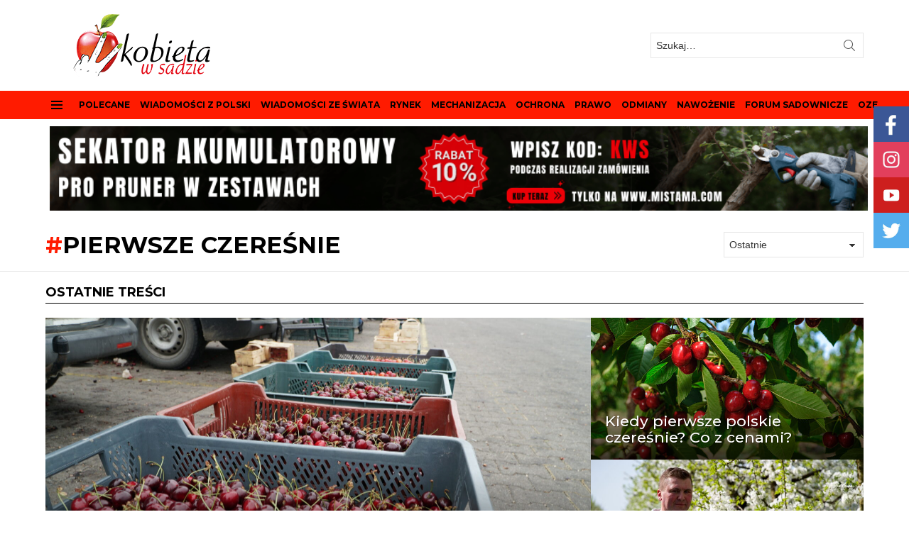

--- FILE ---
content_type: text/html; charset=UTF-8
request_url: https://kobietawsadzie.pl/tag/pierwsze-czeresnie/
body_size: 21178
content:
<!DOCTYPE html>
<!--[if IE 8]>
<html class="no-js g1-off-outside lt-ie10 lt-ie9" id="ie8" lang="pl-PL" prefix="og: https://ogp.me/ns# fb: http://ogp.me/ns/fb#"><![endif]-->
<!--[if IE 9]>
<html class="no-js g1-off-outside lt-ie10" id="ie9" lang="pl-PL" prefix="og: https://ogp.me/ns# fb: http://ogp.me/ns/fb#"><![endif]-->
<!--[if !IE]><!-->
<html class="no-js g1-off-outside" lang="pl-PL" prefix="og: https://ogp.me/ns# fb: http://ogp.me/ns/fb#"><!--<![endif]-->
<head>
	<meta charset="UTF-8"/>
	<link rel="profile" href="https://gmpg.org/xfn/11"/>
	<link rel="pingback" href="https://kobietawsadzie.pl/xmlrpc.php"/>

	<!-- Global site tag (gtag.js) - Google Analytics -->
<script async src="https://www.googletagmanager.com/gtag/js?id=G-HVV9B7TC8Y"></script>
<script>
  window.dataLayer = window.dataLayer || [];
  function gtag(){dataLayer.push(arguments);}
  gtag('js', new Date());

  gtag('config', 'G-HVV9B7TC8Y');
</script>
	
	
	<script type="text/javascript">
	window.dataLayer = window.dataLayer || [];

	function gtag() {
		dataLayer.push(arguments);
	}

	gtag("consent", "default", {
		ad_personalization: "denied",
		ad_storage: "denied",
		ad_user_data: "denied",
		analytics_storage: "denied",
		functionality_storage: "denied",
		personalization_storage: "denied",
		security_storage: "granted",
		wait_for_update: 500,
	});
	gtag("set", "ads_data_redaction", true);
	</script>
<script type="text/javascript"
		id="Cookiebot"
		src="https://consent.cookiebot.com/uc.js"
		data-implementation="wp"
		data-cbid="c10b53e9-a8b7-4d09-a6d8-ca45165a9962"
						data-culture="PL"
					></script>

<meta name="viewport" content="initial-scale=1.0, minimum-scale=1.0, height=device-height, width=device-width" />

<!-- Optymalizacja wyszukiwarek według Rank Math - https://rankmath.com/ -->
<title>pierwsze czereśnie - Kobieta w sadzie</title>
<meta name="robots" content="follow, noindex"/>
<meta property="og:locale" content="pl_PL" />
<meta property="og:type" content="article" />
<meta property="og:title" content="pierwsze czereśnie - Kobieta w sadzie" />
<meta property="og:url" content="https://kobietawsadzie.pl/tag/pierwsze-czeresnie/" />
<meta property="og:site_name" content="Kobieta w sadzie" />
<meta property="article:publisher" content="https://www.facebook.com/kobietawsadzie" />
<meta name="twitter:card" content="summary_large_image" />
<meta name="twitter:title" content="pierwsze czereśnie - Kobieta w sadzie" />
<meta name="twitter:site" content="@kobietawsadzie" />
<meta name="twitter:label1" content="Wpisy" />
<meta name="twitter:data1" content="35" />
<script type="application/ld+json" class="rank-math-schema">{"@context":"https://schema.org","@graph":[{"@type":"Person","@id":"https://kobietawsadzie.pl/#person","name":"Kobieta w sadzie","sameAs":["https://www.facebook.com/kobietawsadzie","https://twitter.com/kobietawsadzie"]},{"@type":"WebSite","@id":"https://kobietawsadzie.pl/#website","url":"https://kobietawsadzie.pl","name":"Kobieta w sadzie","alternateName":"Portal sadowniczy","publisher":{"@id":"https://kobietawsadzie.pl/#person"},"inLanguage":"pl-PL"},{"@type":"CollectionPage","@id":"https://kobietawsadzie.pl/tag/pierwsze-czeresnie/#webpage","url":"https://kobietawsadzie.pl/tag/pierwsze-czeresnie/","name":"pierwsze czere\u015bnie - Kobieta w sadzie","isPartOf":{"@id":"https://kobietawsadzie.pl/#website"},"inLanguage":"pl-PL"}]}</script>
<!-- /Wtyczka Rank Math WordPress SEO -->

<link rel='dns-prefetch' href='//fonts.googleapis.com' />
<link rel='preconnect' href='https://fonts.gstatic.com' />
<link rel="alternate" type="application/rss+xml" title="Kobieta w sadzie &raquo; Kanał z wpisami" href="https://kobietawsadzie.pl/feed/" />
<link rel="alternate" type="application/rss+xml" title="Kobieta w sadzie &raquo; Kanał z komentarzami" href="https://kobietawsadzie.pl/comments/feed/" />
<link rel="alternate" type="application/rss+xml" title="Kobieta w sadzie &raquo; Kanał z wpisami otagowanymi jako pierwsze czereśnie" href="https://kobietawsadzie.pl/tag/pierwsze-czeresnie/feed/" />
<style id='wp-img-auto-sizes-contain-inline-css' type='text/css'>
img:is([sizes=auto i],[sizes^="auto," i]){contain-intrinsic-size:3000px 1500px}
/*# sourceURL=wp-img-auto-sizes-contain-inline-css */
</style>

<link rel='stylesheet' id='tsvg-block-css-css' href='https://kobietawsadzie.pl/wp-content/plugins/gallery-videos/admin/css/tsvg-block.css?ver=2.4.9' type='text/css' media='all' />
<link rel='stylesheet' id='sby_common_styles-css' href='https://kobietawsadzie.pl/wp-content/plugins/feeds-for-youtube/public/build/css/sb-youtube-common.css?ver=2.6.2' type='text/css' media='all' />
<link rel='stylesheet' id='sby_styles-css' href='https://kobietawsadzie.pl/wp-content/plugins/feeds-for-youtube/public/build/css/sb-youtube-free.css?ver=2.6.2' type='text/css' media='all' />
<style id='wp-emoji-styles-inline-css' type='text/css'>

	img.wp-smiley, img.emoji {
		display: inline !important;
		border: none !important;
		box-shadow: none !important;
		height: 1em !important;
		width: 1em !important;
		margin: 0 0.07em !important;
		vertical-align: -0.1em !important;
		background: none !important;
		padding: 0 !important;
	}
/*# sourceURL=wp-emoji-styles-inline-css */
</style>
<style id='classic-theme-styles-inline-css' type='text/css'>
/*! This file is auto-generated */
.wp-block-button__link{color:#fff;background-color:#32373c;border-radius:9999px;box-shadow:none;text-decoration:none;padding:calc(.667em + 2px) calc(1.333em + 2px);font-size:1.125em}.wp-block-file__button{background:#32373c;color:#fff;text-decoration:none}
/*# sourceURL=/wp-includes/css/classic-themes.min.css */
</style>
<style id='global-styles-inline-css' type='text/css'>
:root{--wp--preset--aspect-ratio--square: 1;--wp--preset--aspect-ratio--4-3: 4/3;--wp--preset--aspect-ratio--3-4: 3/4;--wp--preset--aspect-ratio--3-2: 3/2;--wp--preset--aspect-ratio--2-3: 2/3;--wp--preset--aspect-ratio--16-9: 16/9;--wp--preset--aspect-ratio--9-16: 9/16;--wp--preset--color--black: #000000;--wp--preset--color--cyan-bluish-gray: #abb8c3;--wp--preset--color--white: #ffffff;--wp--preset--color--pale-pink: #f78da7;--wp--preset--color--vivid-red: #cf2e2e;--wp--preset--color--luminous-vivid-orange: #ff6900;--wp--preset--color--luminous-vivid-amber: #fcb900;--wp--preset--color--light-green-cyan: #7bdcb5;--wp--preset--color--vivid-green-cyan: #00d084;--wp--preset--color--pale-cyan-blue: #8ed1fc;--wp--preset--color--vivid-cyan-blue: #0693e3;--wp--preset--color--vivid-purple: #9b51e0;--wp--preset--gradient--vivid-cyan-blue-to-vivid-purple: linear-gradient(135deg,rgb(6,147,227) 0%,rgb(155,81,224) 100%);--wp--preset--gradient--light-green-cyan-to-vivid-green-cyan: linear-gradient(135deg,rgb(122,220,180) 0%,rgb(0,208,130) 100%);--wp--preset--gradient--luminous-vivid-amber-to-luminous-vivid-orange: linear-gradient(135deg,rgb(252,185,0) 0%,rgb(255,105,0) 100%);--wp--preset--gradient--luminous-vivid-orange-to-vivid-red: linear-gradient(135deg,rgb(255,105,0) 0%,rgb(207,46,46) 100%);--wp--preset--gradient--very-light-gray-to-cyan-bluish-gray: linear-gradient(135deg,rgb(238,238,238) 0%,rgb(169,184,195) 100%);--wp--preset--gradient--cool-to-warm-spectrum: linear-gradient(135deg,rgb(74,234,220) 0%,rgb(151,120,209) 20%,rgb(207,42,186) 40%,rgb(238,44,130) 60%,rgb(251,105,98) 80%,rgb(254,248,76) 100%);--wp--preset--gradient--blush-light-purple: linear-gradient(135deg,rgb(255,206,236) 0%,rgb(152,150,240) 100%);--wp--preset--gradient--blush-bordeaux: linear-gradient(135deg,rgb(254,205,165) 0%,rgb(254,45,45) 50%,rgb(107,0,62) 100%);--wp--preset--gradient--luminous-dusk: linear-gradient(135deg,rgb(255,203,112) 0%,rgb(199,81,192) 50%,rgb(65,88,208) 100%);--wp--preset--gradient--pale-ocean: linear-gradient(135deg,rgb(255,245,203) 0%,rgb(182,227,212) 50%,rgb(51,167,181) 100%);--wp--preset--gradient--electric-grass: linear-gradient(135deg,rgb(202,248,128) 0%,rgb(113,206,126) 100%);--wp--preset--gradient--midnight: linear-gradient(135deg,rgb(2,3,129) 0%,rgb(40,116,252) 100%);--wp--preset--font-size--small: 13px;--wp--preset--font-size--medium: 20px;--wp--preset--font-size--large: 36px;--wp--preset--font-size--x-large: 42px;--wp--preset--spacing--20: 0.44rem;--wp--preset--spacing--30: 0.67rem;--wp--preset--spacing--40: 1rem;--wp--preset--spacing--50: 1.5rem;--wp--preset--spacing--60: 2.25rem;--wp--preset--spacing--70: 3.38rem;--wp--preset--spacing--80: 5.06rem;--wp--preset--shadow--natural: 6px 6px 9px rgba(0, 0, 0, 0.2);--wp--preset--shadow--deep: 12px 12px 50px rgba(0, 0, 0, 0.4);--wp--preset--shadow--sharp: 6px 6px 0px rgba(0, 0, 0, 0.2);--wp--preset--shadow--outlined: 6px 6px 0px -3px rgb(255, 255, 255), 6px 6px rgb(0, 0, 0);--wp--preset--shadow--crisp: 6px 6px 0px rgb(0, 0, 0);}:where(.is-layout-flex){gap: 0.5em;}:where(.is-layout-grid){gap: 0.5em;}body .is-layout-flex{display: flex;}.is-layout-flex{flex-wrap: wrap;align-items: center;}.is-layout-flex > :is(*, div){margin: 0;}body .is-layout-grid{display: grid;}.is-layout-grid > :is(*, div){margin: 0;}:where(.wp-block-columns.is-layout-flex){gap: 2em;}:where(.wp-block-columns.is-layout-grid){gap: 2em;}:where(.wp-block-post-template.is-layout-flex){gap: 1.25em;}:where(.wp-block-post-template.is-layout-grid){gap: 1.25em;}.has-black-color{color: var(--wp--preset--color--black) !important;}.has-cyan-bluish-gray-color{color: var(--wp--preset--color--cyan-bluish-gray) !important;}.has-white-color{color: var(--wp--preset--color--white) !important;}.has-pale-pink-color{color: var(--wp--preset--color--pale-pink) !important;}.has-vivid-red-color{color: var(--wp--preset--color--vivid-red) !important;}.has-luminous-vivid-orange-color{color: var(--wp--preset--color--luminous-vivid-orange) !important;}.has-luminous-vivid-amber-color{color: var(--wp--preset--color--luminous-vivid-amber) !important;}.has-light-green-cyan-color{color: var(--wp--preset--color--light-green-cyan) !important;}.has-vivid-green-cyan-color{color: var(--wp--preset--color--vivid-green-cyan) !important;}.has-pale-cyan-blue-color{color: var(--wp--preset--color--pale-cyan-blue) !important;}.has-vivid-cyan-blue-color{color: var(--wp--preset--color--vivid-cyan-blue) !important;}.has-vivid-purple-color{color: var(--wp--preset--color--vivid-purple) !important;}.has-black-background-color{background-color: var(--wp--preset--color--black) !important;}.has-cyan-bluish-gray-background-color{background-color: var(--wp--preset--color--cyan-bluish-gray) !important;}.has-white-background-color{background-color: var(--wp--preset--color--white) !important;}.has-pale-pink-background-color{background-color: var(--wp--preset--color--pale-pink) !important;}.has-vivid-red-background-color{background-color: var(--wp--preset--color--vivid-red) !important;}.has-luminous-vivid-orange-background-color{background-color: var(--wp--preset--color--luminous-vivid-orange) !important;}.has-luminous-vivid-amber-background-color{background-color: var(--wp--preset--color--luminous-vivid-amber) !important;}.has-light-green-cyan-background-color{background-color: var(--wp--preset--color--light-green-cyan) !important;}.has-vivid-green-cyan-background-color{background-color: var(--wp--preset--color--vivid-green-cyan) !important;}.has-pale-cyan-blue-background-color{background-color: var(--wp--preset--color--pale-cyan-blue) !important;}.has-vivid-cyan-blue-background-color{background-color: var(--wp--preset--color--vivid-cyan-blue) !important;}.has-vivid-purple-background-color{background-color: var(--wp--preset--color--vivid-purple) !important;}.has-black-border-color{border-color: var(--wp--preset--color--black) !important;}.has-cyan-bluish-gray-border-color{border-color: var(--wp--preset--color--cyan-bluish-gray) !important;}.has-white-border-color{border-color: var(--wp--preset--color--white) !important;}.has-pale-pink-border-color{border-color: var(--wp--preset--color--pale-pink) !important;}.has-vivid-red-border-color{border-color: var(--wp--preset--color--vivid-red) !important;}.has-luminous-vivid-orange-border-color{border-color: var(--wp--preset--color--luminous-vivid-orange) !important;}.has-luminous-vivid-amber-border-color{border-color: var(--wp--preset--color--luminous-vivid-amber) !important;}.has-light-green-cyan-border-color{border-color: var(--wp--preset--color--light-green-cyan) !important;}.has-vivid-green-cyan-border-color{border-color: var(--wp--preset--color--vivid-green-cyan) !important;}.has-pale-cyan-blue-border-color{border-color: var(--wp--preset--color--pale-cyan-blue) !important;}.has-vivid-cyan-blue-border-color{border-color: var(--wp--preset--color--vivid-cyan-blue) !important;}.has-vivid-purple-border-color{border-color: var(--wp--preset--color--vivid-purple) !important;}.has-vivid-cyan-blue-to-vivid-purple-gradient-background{background: var(--wp--preset--gradient--vivid-cyan-blue-to-vivid-purple) !important;}.has-light-green-cyan-to-vivid-green-cyan-gradient-background{background: var(--wp--preset--gradient--light-green-cyan-to-vivid-green-cyan) !important;}.has-luminous-vivid-amber-to-luminous-vivid-orange-gradient-background{background: var(--wp--preset--gradient--luminous-vivid-amber-to-luminous-vivid-orange) !important;}.has-luminous-vivid-orange-to-vivid-red-gradient-background{background: var(--wp--preset--gradient--luminous-vivid-orange-to-vivid-red) !important;}.has-very-light-gray-to-cyan-bluish-gray-gradient-background{background: var(--wp--preset--gradient--very-light-gray-to-cyan-bluish-gray) !important;}.has-cool-to-warm-spectrum-gradient-background{background: var(--wp--preset--gradient--cool-to-warm-spectrum) !important;}.has-blush-light-purple-gradient-background{background: var(--wp--preset--gradient--blush-light-purple) !important;}.has-blush-bordeaux-gradient-background{background: var(--wp--preset--gradient--blush-bordeaux) !important;}.has-luminous-dusk-gradient-background{background: var(--wp--preset--gradient--luminous-dusk) !important;}.has-pale-ocean-gradient-background{background: var(--wp--preset--gradient--pale-ocean) !important;}.has-electric-grass-gradient-background{background: var(--wp--preset--gradient--electric-grass) !important;}.has-midnight-gradient-background{background: var(--wp--preset--gradient--midnight) !important;}.has-small-font-size{font-size: var(--wp--preset--font-size--small) !important;}.has-medium-font-size{font-size: var(--wp--preset--font-size--medium) !important;}.has-large-font-size{font-size: var(--wp--preset--font-size--large) !important;}.has-x-large-font-size{font-size: var(--wp--preset--font-size--x-large) !important;}
:where(.wp-block-post-template.is-layout-flex){gap: 1.25em;}:where(.wp-block-post-template.is-layout-grid){gap: 1.25em;}
:where(.wp-block-term-template.is-layout-flex){gap: 1.25em;}:where(.wp-block-term-template.is-layout-grid){gap: 1.25em;}
:where(.wp-block-columns.is-layout-flex){gap: 2em;}:where(.wp-block-columns.is-layout-grid){gap: 2em;}
:root :where(.wp-block-pullquote){font-size: 1.5em;line-height: 1.6;}
/*# sourceURL=global-styles-inline-css */
</style>
<link rel='stylesheet' id='adace-style-css' href='https://kobietawsadzie.pl/wp-content/plugins/ad-ace/assets/css/style.min.css?ver=1.3.24' type='text/css' media='all' />
<link rel='stylesheet' id='shoppable-images-css-css' href='https://kobietawsadzie.pl/wp-content/plugins/ad-ace/assets/css/shoppable-images-front.min.css?ver=1.3.24' type='text/css' media='all' />
<link rel='stylesheet' id='tsvg-fonts-css' href='https://kobietawsadzie.pl/wp-content/plugins/gallery-videos/public/css/tsvg-fonts.css?ver=2.4.9' type='text/css' media='all' />
<link rel='stylesheet' id='mace-lazy-load-youtube-css' href='https://kobietawsadzie.pl/wp-content/plugins/media-ace/includes/lazy-load/assets/css/youtube.min.css?ver=1.4.12' type='text/css' media='all' />
<link rel='stylesheet' id='mace-gallery-css' href='https://kobietawsadzie.pl/wp-content/plugins/media-ace/includes/gallery/css/gallery.min.css?ver=8420dd374a5f5656bf133f3803a8285b' type='text/css' media='all' />
<link rel='stylesheet' id='g1-main-css' href='https://kobietawsadzie.pl/wp-content/themes/bimber/css/9.1/styles/news/all-light.min.css?ver=9.1' type='text/css' media='all' />
<link rel='stylesheet' id='bimber-google-fonts-css' href='//fonts.googleapis.com/css?family=Montserrat%3A400%2C500%2C700&#038;subset=latin%2Clatin-ext&#038;display=swap&#038;ver=9.1' type='text/css' media='all' />
<link rel='stylesheet' id='bimber-dynamic-style-css' href='https://kobietawsadzie.pl/wp-content/uploads/dynamic-style-1767367194.css' type='text/css' media='all' />
<link rel='stylesheet' id='heateor_sss_frontend_css-css' href='https://kobietawsadzie.pl/wp-content/plugins/sassy-social-share/public/css/sassy-social-share-public.css?ver=3.3.79' type='text/css' media='all' />
<style id='heateor_sss_frontend_css-inline-css' type='text/css'>
.heateor_sss_button_instagram span.heateor_sss_svg,a.heateor_sss_instagram span.heateor_sss_svg{background:radial-gradient(circle at 30% 107%,#fdf497 0,#fdf497 5%,#fd5949 45%,#d6249f 60%,#285aeb 90%)}.heateor_sss_horizontal_sharing .heateor_sss_svg,.heateor_sss_standard_follow_icons_container .heateor_sss_svg{color:#fff;border-width:0px;border-style:solid;border-color:transparent}.heateor_sss_horizontal_sharing .heateorSssTCBackground{color:#666}.heateor_sss_horizontal_sharing span.heateor_sss_svg:hover,.heateor_sss_standard_follow_icons_container span.heateor_sss_svg:hover{border-color:transparent;}.heateor_sss_vertical_sharing span.heateor_sss_svg,.heateor_sss_floating_follow_icons_container span.heateor_sss_svg{color:#fff;border-width:0px;border-style:solid;border-color:transparent;}.heateor_sss_vertical_sharing .heateorSssTCBackground{color:#666;}.heateor_sss_vertical_sharing span.heateor_sss_svg:hover,.heateor_sss_floating_follow_icons_container span.heateor_sss_svg:hover{border-color:transparent;}div.heateor_sss_horizontal_sharing .heateor_sss_square_count{display: block}@media screen and (max-width:783px) {.heateor_sss_vertical_sharing{display:none!important}}
/*# sourceURL=heateor_sss_frontend_css-inline-css */
</style>
<link rel='stylesheet' id='bimber-mashshare-css' href='https://kobietawsadzie.pl/wp-content/themes/bimber/css/9.1/styles/news/mashshare-light.min.css?ver=9.1' type='text/css' media='all' />
<script type="text/javascript" src="https://kobietawsadzie.pl/wp-includes/js/jquery/jquery.min.js?ver=3.7.1" id="jquery-core-js"></script>
<script type="text/javascript" src="https://kobietawsadzie.pl/wp-includes/js/jquery/jquery-migrate.min.js?ver=3.4.1" id="jquery-migrate-js"></script>
<script type="text/javascript" src="https://kobietawsadzie.pl/wp-content/plugins/ad-ace/assets/js/slot-slideup.js?ver=1.3.24" id="adace-slot-slideup-js"></script>
<script type="text/javascript" src="https://kobietawsadzie.pl/wp-content/plugins/ad-ace/includes/shoppable-images/assets/js/shoppable-images-front.js?ver=1.3.24" id="shoppable-images-js-js"></script>
<script type="text/javascript" src="https://kobietawsadzie.pl/wp-content/plugins/ad-ace/assets/js/coupons.js?ver=1.3.24" id="adace-coupons-js"></script>
<script type="text/javascript" src="https://kobietawsadzie.pl/wp-content/themes/bimber/js/modernizr/modernizr-custom.min.js?ver=3.3.0" id="modernizr-js"></script>
<link rel="https://api.w.org/" href="https://kobietawsadzie.pl/wp-json/" /><link rel="alternate" title="JSON" type="application/json" href="https://kobietawsadzie.pl/wp-json/wp/v2/tags/12980" /><link rel="preload" href="https://kobietawsadzie.pl/wp-content/plugins/g1-socials/css/iconfont/fonts/g1-socials.woff" as="font" type="font/woff" crossorigin="anonymous"><script id="Cookiebot" src="https://consent.cookiebot.com/uc.js" data-cbid="3d5cc0ee-c465-4ef5-97da-38fcd10c6fd3" data-blockingmode="auto" type=„text/javascript"></script>

	<style>
		.lazyload, .lazyloading {
			opacity: 0;
		}
		.lazyloaded {
			opacity: 1;
		}
		.lazyload,
		.lazyloading,
		.lazyloaded {
			transition: opacity 0.175s ease-in-out;
		}

		iframe.lazyloading {
			opacity: 1;
			transition: opacity 0.375s ease-in-out;
			background: #f2f2f2 no-repeat center;
		}
		iframe.lazyloaded {
			opacity: 1;
		}
	</style>
		<style>
	@font-face {
		font-family: "bimber";
					src:url("https://kobietawsadzie.pl/wp-content/themes/bimber/css/9.1/bunchy/fonts/bimber.eot");
			src:url("https://kobietawsadzie.pl/wp-content/themes/bimber/css/9.1/bunchy/fonts/bimber.eot?#iefix") format("embedded-opentype"),
			url("https://kobietawsadzie.pl/wp-content/themes/bimber/css/9.1/bunchy/fonts/bimber.woff") format("woff"),
			url("https://kobietawsadzie.pl/wp-content/themes/bimber/css/9.1/bunchy/fonts/bimber.ttf") format("truetype"),
			url("https://kobietawsadzie.pl/wp-content/themes/bimber/css/9.1/bunchy/fonts/bimber.svg#bimber") format("svg");
						font-weight: normal;
		font-style: normal;
		font-display: block;
	}
	</style>
	<meta name="theme-color" content="#ff1b00" />
<meta name="generator" content="Elementor 3.34.0; features: additional_custom_breakpoints; settings: css_print_method-external, google_font-enabled, font_display-auto">
			<style>
				.e-con.e-parent:nth-of-type(n+4):not(.e-lazyloaded):not(.e-no-lazyload),
				.e-con.e-parent:nth-of-type(n+4):not(.e-lazyloaded):not(.e-no-lazyload) * {
					background-image: none !important;
				}
				@media screen and (max-height: 1024px) {
					.e-con.e-parent:nth-of-type(n+3):not(.e-lazyloaded):not(.e-no-lazyload),
					.e-con.e-parent:nth-of-type(n+3):not(.e-lazyloaded):not(.e-no-lazyload) * {
						background-image: none !important;
					}
				}
				@media screen and (max-height: 640px) {
					.e-con.e-parent:nth-of-type(n+2):not(.e-lazyloaded):not(.e-no-lazyload),
					.e-con.e-parent:nth-of-type(n+2):not(.e-lazyloaded):not(.e-no-lazyload) * {
						background-image: none !important;
					}
				}
			</style>
			<link rel="icon" href="https://kobietawsadzie.pl/wp-content/uploads/2017/03/cropped-kobieta-logox2-32x32.png" sizes="32x32" />
<link rel="icon" href="https://kobietawsadzie.pl/wp-content/uploads/2017/03/cropped-kobieta-logox2-192x192.png" sizes="192x192" />
<link rel="apple-touch-icon" href="https://kobietawsadzie.pl/wp-content/uploads/2017/03/cropped-kobieta-logox2-180x180.png" />
<meta name="msapplication-TileImage" content="https://kobietawsadzie.pl/wp-content/uploads/2017/03/cropped-kobieta-logox2-270x270.png" />
	<script>if("undefined"!=typeof localStorage){var nsfwItemId=document.getElementsByName("g1:nsfw-item-id");nsfwItemId=nsfwItemId.length>0?nsfwItemId[0].getAttribute("content"):"g1_nsfw_off",window.g1SwitchNSFW=function(e){e?(localStorage.setItem(nsfwItemId,1),document.documentElement.classList.add("g1-nsfw-off")):(localStorage.removeItem(nsfwItemId),document.documentElement.classList.remove("g1-nsfw-off"))};try{var nsfwmode=localStorage.getItem(nsfwItemId);window.g1SwitchNSFW(nsfwmode)}catch(e){}}</script>
			<style type="text/css" id="wp-custom-css">
			.g1-advertisement-before-content-theme-area {
padding-left:12px !important;
    border-width: 0 0 0px 0;
}
.bimber-microshare-item-share {
	
	display: none;
}
.g1-primary-nav-menu>.menu-item>a {
	font-size: 12px;
}
.g1-hb-row .g1-primary-nav-menu>.menu-item>a {
    padding: 7px 5px;
}
.afc_popup {
    padding: 0px !important;    background: transparent !important;
}
::placeholder {
 
	opacity:0.8;
}

#comments-wp::before {
	
	content: 'DODAJ KOMENTARZ:';
	font-family: Montserrat,Roboto,sans-serif;
    font-weight: 700;
    text-transform: uppercase;
    letter-spacing: normal;
	font-size: 18px;
}
#comments-wp {
		padding-top:20px;

}
@media only screen and (max-width: 767px) {

.afc_popup {
display:none;
}
}

.g1-bin-2 {
	max-width:40%;
}

@media (max-width: 1025px) {
  .g1-hb-row-mobile.g1-hb-row-3 > .g1-row-inner {
    background-color: #ffffff; 
  }
	
	.g1-sticky-top-wrapper {
		position: static;
	}
}

aside.g1-dont-miss {
    visibility: hidden;
    height: 1px;
}

.slider {
    position: relative;
    width: 100%; /* Szerokość slidera dopasowuje się do rodzica */
    max-width: 1150px; /* Maksymalna szerokość slidera */
    height: auto;
    overflow: hidden;
}

.slides {
    display: flex;
    width: 200%;
    height: 100%;
    animation: slide-animation 10s infinite;
}

.slides a {
    width: 50%;
    display: block;
}

.slider .slides img {
    width: 100%;
    height: auto; /* Automatyczna wysokość dla responsywności */
    object-fit: cover;
}

/* Animacja: szybkie przejście (10% czasu), dłuższe wyświetlanie (90%) */
@keyframes slide-animation {
    0%, 45% { transform: translateX(0%); }   /* Pierwszy slajd przez 45% czasu */
    50%, 95% { transform: translateX(-50%); } /* Drugi slajd przez 45% czasu */
    100% { transform: translateX(0%); }       /* Szybkie przejście do pierwszego slajdu */
}


		</style>
		
<!-- START - Open Graph and Twitter Card Tags 3.3.7 -->
 <!-- Facebook Open Graph -->
  <meta property="og:locale" content="pl_PL"/>
  <meta property="og:site_name" content="Kobieta w sadzie"/>
  <meta property="og:title" content="pierwsze czereśnie"/>
  <meta property="og:url" content="https://kobietawsadzie.pl/tag/pierwsze-czeresnie/"/>
  <meta property="og:type" content="article"/>
  <meta property="og:description" content="Blog sadowniczy"/>
 <!-- Google+ / Schema.org -->
  <meta itemprop="name" content="pierwsze czereśnie"/>
  <meta itemprop="headline" content="pierwsze czereśnie"/>
  <meta itemprop="description" content="Blog sadowniczy"/>
  <!--<meta itemprop="publisher" content="Kobieta w sadzie"/>--> <!-- To solve: The attribute publisher.itemtype has an invalid value -->
 <!-- Twitter Cards -->
  <meta name="twitter:title" content="pierwsze czereśnie"/>
  <meta name="twitter:url" content="https://kobietawsadzie.pl/tag/pierwsze-czeresnie/"/>
  <meta name="twitter:description" content="Blog sadowniczy"/>
  <meta name="twitter:card" content="summary_large_image"/>
 <!-- SEO -->
 <!-- Misc. tags -->
 <!-- is_tag -->
<!-- END - Open Graph and Twitter Card Tags 3.3.7 -->
	
</head>

<body data-rsssl=1 class="archive tag tag-pierwsze-czeresnie tag-12980 wp-embed-responsive wp-theme-bimber g1-layout-stretched g1-hoverable g1-has-mobile-logo g1-sidebar-normal elementor-default elementor-kit-29306" itemscope="" itemtype="http://schema.org/WebPage" >

<div class="g1-body-inner">

	<div id="page">
		

		

					<div class="g1-row g1-row-layout-page g1-hb-row g1-hb-row-normal g1-hb-row-b g1-hb-row-1 g1-hb-boxed g1-hb-sticky-off g1-hb-shadow-off">
			<div class="g1-row-inner">
				<div class="g1-column g1-dropable">
											<div class="g1-bin-1 g1-bin-grow-off">
							<div class="g1-bin g1-bin-align-left">
																	<div class="g1-id g1-id-desktop">
			<p class="g1-mega g1-mega-1st site-title">
	
			<a class="g1-logo-wrapper"
			   href="https://kobietawsadzie.pl/" rel="home">
									<picture class="g1-logo g1-logo-default">
						<source media="(min-width: 1025px)" srcset="https://kobietawsadzie.pl/wp-content/uploads/2017/03/kobieta-logox2.png 2x,https://kobietawsadzie.pl/wp-content/uploads/2017/03/kobieta-logo1.png 1x">
						<source media="(max-width: 1024px)" srcset="data:image/svg+xml,%3Csvg%20xmlns%3D%27http%3A%2F%2Fwww.w3.org%2F2000%2Fsvg%27%20viewBox%3D%270%200%20270%2088%27%2F%3E">
						<img
							src="https://kobietawsadzie.pl/wp-content/uploads/2017/03/kobieta-logo1.png"
							width="270"
							height="88"
							alt="Kobieta w sadzie" />
					</picture>

												</a>

			</p>
	
            <script>
            try {
                if ( localStorage.getItem(skinItemId ) ) {
                    var _g1;
                    _g1 = document.getElementById('g1-logo-inverted-img');
                    _g1.classList.remove('lazyload');
                    _g1.setAttribute('src', _g1.getAttribute('data-src') );

                    _g1 = document.getElementById('g1-logo-inverted-source');
                    _g1.setAttribute('srcset', _g1.getAttribute('data-srcset'));
                }
            } catch(e) {}
        </script>
    
	</div>															</div>
							
						</div>
											<div class="g1-bin-2 g1-bin-grow-off">
							<div class="g1-bin g1-bin-align-center">
															</div>
							
						</div>
											<div class="g1-bin-3 g1-bin-grow-off">
							<div class="g1-bin g1-bin-align-right">
																	<div class="g1-hb-search-form  ">
	

<div role="search" class="search-form-wrapper">
	<form method="get"
	      class="g1-searchform-tpl-default g1-searchform-ajax search-form"
	      action="https://kobietawsadzie.pl/">
		<label>
			<span class="screen-reader-text">Szukaj:</span>
			<input type="search" class="search-field"
			       placeholder="Szukaj&hellip;"
			       value="" name="s"
			       title="Szukaj:" />
		</label>
		<button class="search-submit">Szukaj</button>
	</form>

			<div class="g1-searches g1-searches-ajax"></div>
	</div>
</div>
															</div>
							
						</div>
										
				</div>
			</div>
			<div class="g1-row-background"></div>
		</div>
			<div class="g1-row g1-row-layout-page g1-hb-row g1-hb-row-normal g1-hb-row-a g1-hb-row-2 g1-hb-full g1-hb-sticky-off g1-hb-shadow-off">
			<div class="g1-row-inner">
				<div class="g1-column g1-dropable">
											<div class="g1-bin-1 g1-bin-grow-off">
							<div class="g1-bin g1-bin-align-left">
															</div>
							
						</div>
											<div class="g1-bin-2 g1-bin-grow-on">
							<div class="g1-bin g1-bin-align-center">
																	
															</div>
							
						</div>
											<div class="g1-bin-3 g1-bin-grow-off">
							<div class="g1-bin g1-bin-align-right">
															</div>
							
						</div>
										
				</div>
			</div>
			<div class="g1-row-background"></div>
		</div>
				<div class="g1-sticky-top-wrapper g1-hb-row-3">
				<div class="g1-row g1-row-layout-page g1-hb-row g1-hb-row-normal g1-hb-row-c g1-hb-row-3 g1-hb-boxed g1-hb-sticky-on g1-hb-shadow-off">
			<div class="g1-row-inner">
				<div class="g1-column g1-dropable">
											<div class="g1-bin-1 g1-bin-grow-off">
							<div class="g1-bin g1-bin-align-left">
																		<a class="g1-hamburger g1-hamburger-show g1-hamburger-s  " href="#">
		<span class="g1-hamburger-icon"></span>
			<span class="g1-hamburger-label
			g1-hamburger-label-hidden			">Menu</span>
	</a>
																	<!-- BEGIN .g1-primary-nav -->
<nav id="g1-primary-nav" class="g1-primary-nav"><ul id="g1-primary-nav-menu" class="g1-primary-nav-menu g1-menu-h"><li id="menu-item-29596" class="menu-item menu-item-type-taxonomy menu-item-object-category menu-item-g1-standard menu-item-29596"><a href="https://kobietawsadzie.pl/category/polecane/">POLECANE</a></li>
<li id="menu-item-6298" class="menu-item menu-item-type-taxonomy menu-item-object-category menu-item-g1-standard menu-item-6298"><a href="https://kobietawsadzie.pl/category/wiadomosci-z-polski/">WIADOMOŚCI z POLSKI</a></li>
<li id="menu-item-10983" class="menu-item menu-item-type-taxonomy menu-item-object-category menu-item-g1-standard menu-item-10983"><a href="https://kobietawsadzie.pl/category/wiadomosci-ze-swiata/">Wiadomości ze świata</a></li>
<li id="menu-item-29386" class="menu-item menu-item-type-taxonomy menu-item-object-category menu-item-g1-standard menu-item-29386"><a href="https://kobietawsadzie.pl/category/ceny-owocow/">RYNEK</a></li>
<li id="menu-item-6558" class="menu-item menu-item-type-taxonomy menu-item-object-category menu-item-g1-standard menu-item-6558"><a href="https://kobietawsadzie.pl/category/mechanizacja-sadownicza/">MECHANIZACJA</a></li>
<li id="menu-item-6297" class="menu-item menu-item-type-taxonomy menu-item-object-category menu-item-g1-standard menu-item-6297"><a href="https://kobietawsadzie.pl/category/ochrona/">OCHRONA</a></li>
<li id="menu-item-30357" class="menu-item menu-item-type-taxonomy menu-item-object-category menu-item-g1-standard menu-item-30357"><a href="https://kobietawsadzie.pl/category/kategoria-prawo/">PRAWO</a></li>
<li id="menu-item-8421" class="menu-item menu-item-type-taxonomy menu-item-object-category menu-item-g1-standard menu-item-8421"><a href="https://kobietawsadzie.pl/category/odmiany-jablek/">ODMIANY</a></li>
<li id="menu-item-30358" class="menu-item menu-item-type-taxonomy menu-item-object-category menu-item-g1-standard menu-item-30358"><a href="https://kobietawsadzie.pl/category/nawozenie/">Nawożenie</a></li>
<li id="menu-item-29428" class="menu-item menu-item-type-post_type menu-item-object-page menu-item-g1-standard menu-item-29428"><a href="https://kobietawsadzie.pl/forum-sadownicze/">Forum sadownicze</a></li>
<li id="menu-item-45697" class="menu-item menu-item-type-taxonomy menu-item-object-category menu-item-g1-standard menu-item-45697"><a href="https://kobietawsadzie.pl/category/oze/">OZE</a></li>
</ul></nav><!-- END .g1-primary-nav -->
															</div>
							
						</div>
											<div class="g1-bin-2 g1-bin-grow-off">
							<div class="g1-bin g1-bin-align-center">
															</div>
							
						</div>
											<div class="g1-bin-3 g1-bin-grow-off">
							<div class="g1-bin g1-bin-align-right">
															</div>
							
						</div>
										
				</div>
			</div>
			<div class="g1-row-background"></div>
		</div>
			</div>
				<div class="g1-row g1-row-layout-page g1-hb-row g1-hb-row-mobile g1-hb-row-a g1-hb-row-1 g1-hb-boxed g1-hb-sticky-off g1-hb-shadow-off">
			<div class="g1-row-inner">
				<div class="g1-column g1-dropable">
											<div class="g1-bin-1 g1-bin-grow-off">
							<div class="g1-bin g1-bin-align-left">
															</div>
							
						</div>
											<div class="g1-bin-2 g1-bin-grow-on">
							<div class="g1-bin g1-bin-align-center">
																	
															</div>
							
						</div>
											<div class="g1-bin-3 g1-bin-grow-off">
							<div class="g1-bin g1-bin-align-right">
															</div>
							
						</div>
										
				</div>
			</div>
			<div class="g1-row-background"></div>
		</div>
			<div class="g1-row g1-row-layout-page g1-hb-row g1-hb-row-mobile g1-hb-row-b g1-hb-row-2 g1-hb-boxed g1-hb-sticky-off g1-hb-shadow-off">
			<div class="g1-row-inner">
				<div class="g1-column g1-dropable">
											<div class="g1-bin-1 g1-bin-grow-off">
							<div class="g1-bin g1-bin-align-left">
																		<a class="g1-hamburger g1-hamburger-show g1-hamburger-s  " href="#">
		<span class="g1-hamburger-icon"></span>
			<span class="g1-hamburger-label
			g1-hamburger-label-hidden			">Menu</span>
	</a>
															</div>
							
						</div>
											<div class="g1-bin-2 g1-bin-grow-on">
							<div class="g1-bin g1-bin-align-center">
																	<div class="g1-id g1-id-mobile">
			<p class="g1-mega g1-mega-1st site-title">
	
		<a class="g1-logo-wrapper"
		   href="https://kobietawsadzie.pl/" rel="home">
							<picture class="g1-logo g1-logo-default">
					<source media="(max-width: 1024px)" srcset="https://kobietawsadzie.pl/wp-content/uploads/2017/03/kobieta-logo1.png">
					<source media="(min-width: 1025px)" srcset="data:image/svg+xml,%3Csvg%20xmlns%3D%27http%3A%2F%2Fwww.w3.org%2F2000%2Fsvg%27%20viewBox%3D%270%200%20137%2024%27%2F%3E">
					<img
						src="https://kobietawsadzie.pl/wp-content/uploads/2017/03/kobieta-logo1.png"
						width="137"
						height="24"
						alt="Kobieta w sadzie" />
				</picture>

									<picture class="g1-logo g1-logo-inverted">
						<source id="g1-logo-mobile-inverted-source" media="(max-width: 1024px)" srcset="data:image/svg+xml,%3Csvg%20xmlns%3D%27http%3A%2F%2Fwww.w3.org%2F2000%2Fsvg%27%20viewBox%3D%270%200%20137%2024%27%2F%3E" data-srcset="https://kobietawsadzie.pl/wp-content/uploads/2017/03/kobieta-logox2.png">
						<source media="(min-width: 1025px)" srcset="data:image/svg+xml,%3Csvg%20xmlns%3D%27http%3A%2F%2Fwww.w3.org%2F2000%2Fsvg%27%20viewBox%3D%270%200%20137%2024%27%2F%3E">
						<img
							id="g1-logo-mobile-inverted-img"
							class="lazyload"
							src=""
							data-src="https://kobietawsadzie.pl/wp-content/uploads/2017/03/kobieta-logox2.png"
							width="137"
							height="24"
							alt="" />
					</picture>
									</a>

			</p>
	
            <script>
            try {
                if ( localStorage.getItem(skinItemId ) ) {
                    var _g1;
                    _g1 = document.getElementById('g1-logo-mobile-inverted-img');
                    _g1.classList.remove('lazyload');
                    _g1.setAttribute('src', _g1.getAttribute('data-src') );

                    _g1 = document.getElementById('g1-logo-mobile-inverted-source');
                    _g1.setAttribute('srcset', _g1.getAttribute('data-srcset'));
                }
            } catch(e) {}
        </script>
    
	</div>															</div>
							
						</div>
											<div class="g1-bin-3 g1-bin-grow-off">
							<div class="g1-bin g1-bin-align-right">
																		<div class="g1-drop g1-drop-with-anim g1-drop-before g1-drop-the-search  g1-drop-s g1-drop-icon ">
		<a class="g1-drop-toggle" href="https://kobietawsadzie.pl/?s=">
			<span class="g1-drop-toggle-icon"></span><span class="g1-drop-toggle-text">Szukaj</span>
			<span class="g1-drop-toggle-arrow"></span>
		</a>
		<div class="g1-drop-content">
			

<div role="search" class="search-form-wrapper">
	<form method="get"
	      class="g1-searchform-tpl-default g1-searchform-ajax search-form"
	      action="https://kobietawsadzie.pl/">
		<label>
			<span class="screen-reader-text">Szukaj:</span>
			<input type="search" class="search-field"
			       placeholder="Szukaj&hellip;"
			       value="" name="s"
			       title="Szukaj:" />
		</label>
		<button class="search-submit">Szukaj</button>
	</form>

			<div class="g1-searches g1-searches-ajax"></div>
	</div>
		</div>
	</div>
															</div>
							
						</div>
										
				</div>
			</div>
			<div class="g1-row-background"></div>
		</div>
				<div class="g1-sticky-top-wrapper g1-hb-row-3">
				<div class="g1-row g1-row-layout-page g1-hb-row g1-hb-row-mobile g1-hb-row-c g1-hb-row-3 g1-hb-boxed g1-hb-sticky-on g1-hb-shadow-off">
			<div class="g1-row-inner">
				<div class="g1-column g1-dropable">
											<div class="g1-bin-1 g1-bin-grow-off">
							<div class="g1-bin g1-bin-align-left">
															</div>
							
						</div>
											<div class="g1-bin-2 g1-bin-grow-on">
							<div class="g1-bin g1-bin-align-center">
															</div>
							
						</div>
											<div class="g1-bin-3 g1-bin-grow-off">
							<div class="g1-bin g1-bin-align-right">
															</div>
							
						</div>
										
				</div>
			</div>
			<div class="g1-row-background"></div>
		</div>
			</div>
	
		
		
		
				<div class="g1-row g1-row-layout-page g1-advertisement g1-advertisement-before-content-theme-area">
			<div class="g1-row-inner">
				<div class="g1-column">

					<div class="adace-slot-wrapper bimber_before_content_theme_area  adace-slot-wrapper-main adace-hide-on-mobile" style="max-width:1280px;">
	<div class="adace-disclaimer">
			</div>
	<div class="adace-slot">
			<div class="adace-loader adace-loader-696cf75cc4493">
		<script>
			(function ($) {
			var $self = $('.adace-loader-696cf75cc4493');
			var $wrapper = $self.closest('.adace-slot-wrapper');

			"use strict";
			var adace_load_696cf75cc4493 = function(){
				var viewport = $(window).width();
				var tabletStart = 601;
				var landscapeStart = 801;
				var tabletEnd = 961;
				var content = '%09%3Cdiv%20class%3D%22adace_ad_696cf75cc4222%22%3E%0A%0A%09%09%0A%09%09%09%0A%09%09%09%0D%0A%0D%0A%3Cdiv%20style%3D%22width%3A%20100%25%3B%20margin%3A%20auto%3B%20overflow%3A%20hidden%3B%20position%3A%20relative%3B%22%3E%0D%0A%20%20%3Cdiv%20id%3D%22sliderTrack%22%20style%3D%22display%3A%20flex%3B%20width%3A%20100%25%3B%22%3E%0D%0A%20%20%20%20%3Cdiv%20style%3D%22flex%3A%200%200%20100%25%3B%22%3E%0D%0A%20%20%20%20%3Ca%20href%3D%22https%3A%2F%2Fmistama.com%2Fproduct%2Fsearch%3Fquery%3Dpropruner%22%20target%3D%22_blank%22%3E%3Cimg%20style%3D%22width%3A100%25%3Bheight%3Aauto%3Bdisplay%3A%20block%3B%22%20src%3D%22https%3A%2F%2Fkobietawsadzie.pl%2Fwp-content%2Fuploads%2F2025%2F10%2Fpro-pruner-970-x-100-px.png%22%20%2F%3E%3C%2Fa%3E%0D%0A%20%20%20%20%0D%0A%20%20%0D%0A%20%20%20%20%3C%2Fdiv%3E%0D%0A%0D%0A%20%20%3C%2Fdiv%3E%0D%0A%3C%2Fdiv%3E%0D%0A%0A%09%09%09%09%09%3C%2Fa%3E%0A%09%09%09%3C%2Fdiv%3E%0A%09';
				var unpack = true;
				if(viewport<tabletStart){
										if ($wrapper.hasClass('.adace-hide-on-mobile')){
						$wrapper.remove();
					}
				}
				if(viewport>=tabletStart && viewport<landscapeStart){
										if ($wrapper.hasClass('.adace-hide-on-portrait')){
						$wrapper.remove();
					}
				}
				if(viewport>=landscapeStart && viewport<tabletEnd){
										if ($wrapper.hasClass('.adace-hide-on-landscape')){
						$wrapper.remove();
					}
				}
				if(viewport>=tabletStart && viewport<tabletEnd){
										if ($wrapper.hasClass('.adace-hide-on-tablet')){
						$wrapper.remove();
					}
				}
				if(viewport>=tabletEnd){
										if ($wrapper.hasClass('.adace-hide-on-desktop')){
						$wrapper.remove();
					}
				}
				if(unpack) {
					$self.replaceWith(decodeURIComponent(content));
				}
			}
			if($wrapper.css('visibility') === 'visible' ) {
				adace_load_696cf75cc4493();
			} else {
				//fire when visible.
				var refreshIntervalId = setInterval(function(){
					if($wrapper.css('visibility') === 'visible' ) {
						adace_load_696cf75cc4493();
						clearInterval(refreshIntervalId);
					}
				}, 999);
			}


			})(jQuery);
		</script>
	</div>
		</div>
</div>


		<div class="adace-slot-wrapper bimber_before_content_theme_area  adace-hide-on-tablet adace-hide-on-desktop" style="max-width:1280px;">
		<div class="adace-disclaimer">
					</div>
		<div class="adace-slot">
				<div class="adace_ad_696cf75cc4722">

		
			
			<!-- STATYCZNY BANER (1 SLAJD) -->
<style>
/* Kontener */
.simple-slider {
  width: 100%;
  max-width: 100%;
  margin: auto;
  overflow: hidden;
  position: relative;
}

/* Tor – bez animacji */
.simple-slider .track {
  display: block;
  width: 100%;
}

/* Jeden slajd */
.simple-slider .slide {
  display: block;
  width: 100%;
}

/* Grafika */
.simple-slider img {
  display: block;
  width: 100%;
  height: auto;
}
</style>

<div class="simple-slider" aria-label="Baner reklamowy">
  <div class="track">
    <a class="slide"
       href="https://mistama.com/product/search?query=propruner"
       target="_blank"
       rel="noopener">
      <img
        loading="eager"
        src="https://kobietawsadzie.pl/wp-content/uploads/2025/10/pro-pruner-baner.png"
        alt="Pro Pruner">
    </a>
  </div>
</div>

					</a>
			</div>
			</div>
	</div>


				</div>
			</div>
			<div class="g1-row-background"></div>
		</div>
			
	<div id="primary" class="g1-primary-max">
		<div id="content" role="main">

			
<header class="page-header page-header-01 archive-header archive-header-modifiable g1-row g1-row-layout-page">
	<div class="g1-row-inner">
		<div class="g1-column">
			
			<div class="g1-archive-header-text">
				<h1 class="g1-alpha g1-alpha-2nd page-title archive-title">pierwsze czereśnie</h1>
									</div>


				<div class="g1-archive-filter">
		<select id="g1-archive-filter-select">
							<option data-g1-archive-filter-url='/tag/pierwsze-czeresnie/?order=newest' value="newest"  selected='selected'>Ostatnie</option>
							<option data-g1-archive-filter-url='/tag/pierwsze-czeresnie/?order=oldest' value="oldest" >Najstarsze</option>
							<option data-g1-archive-filter-url='/tag/pierwsze-czeresnie/?order=most_commented' value="most_commented" >Najczęściej komentowane</option>
					</select>
	</div>
				</div>
	</div>
	<div class="g1-row-background">
	</div>
</header>

			



	<section class="archive-featured g1-row g1-row-layout-page archive-featured-with-title">
		<div class="g1-row-inner">
			<div class="g1-column">
				<h2 class="g1-delta g1-delta-2nd archive-featured-title"><span><strong>Ostatnie treści</strong></span></h2>
				<div class="g1-mosaic g1-mosaic-2of3-3v-3v">
					
						<div class="g1-mosaic-item g1-mosaic-item-1">
							
<article class="entry-tpl-tile entry-tpl-tile-xl g1-dark post-56902 post type-post status-publish format-standard has-post-thumbnail category-wiadomosci-z-polski category-ceny-owocow tag-cena-czeresni tag-cena-czeresni-2024 tag-cena-czeresni-w-maju tag-ceny-za-czeresnie-2023 tag-czeresnie-2024 tag-czeresnie-na-rynku-hurtowym tag-czeresnie-na-skupie tag-pierwsze-czeresnie tag-rynek-hurtowy">
	<div class="entry-featured-media " ><a title="Ile kosztują czereśnie na początku czerwca 2024? Ceny na rynkach hurtowych." class="g1-frame" href="https://kobietawsadzie.pl/ile-kosztuja-czeresnie-na-poczatku-czerwca-2024-ceny-na-rynkach-hurtowych/"><div class="g1-frame-inner"><img fetchpriority="high" data-expand="600" width="3008" height="2000" src="data:image/svg+xml;charset=utf-8,%3Csvg xmlns%3D'http%3A%2F%2Fwww.w3.org%2F2000%2Fsvg' viewBox%3D'0 0 3008 2000'%2F%3E" data-src="https://kobietawsadzie.pl/wp-content/uploads/2023/06/KWS03919.jpg" class="lazyload attachment-bimber-tile-xl size-bimber-tile-xl wp-post-image" alt="" decoding="async" data-srcset="https://kobietawsadzie.pl/wp-content/uploads/2023/06/KWS03919.jpg 3008w, https://kobietawsadzie.pl/wp-content/uploads/2023/06/KWS03919-300x199.jpg 300w, https://kobietawsadzie.pl/wp-content/uploads/2023/06/KWS03919-1024x681.jpg 1024w, https://kobietawsadzie.pl/wp-content/uploads/2023/06/KWS03919-768x511.jpg 768w, https://kobietawsadzie.pl/wp-content/uploads/2023/06/KWS03919-1536x1021.jpg 1536w, https://kobietawsadzie.pl/wp-content/uploads/2023/06/KWS03919-2048x1362.jpg 2048w, https://kobietawsadzie.pl/wp-content/uploads/2023/06/KWS03919-180x120.jpg 180w, https://kobietawsadzie.pl/wp-content/uploads/2023/06/KWS03919-561x373.jpg 561w, https://kobietawsadzie.pl/wp-content/uploads/2023/06/KWS03919-1122x746.jpg 1122w, https://kobietawsadzie.pl/wp-content/uploads/2023/06/KWS03919-265x176.jpg 265w, https://kobietawsadzie.pl/wp-content/uploads/2023/06/KWS03919-531x353.jpg 531w, https://kobietawsadzie.pl/wp-content/uploads/2023/06/KWS03919-364x242.jpg 364w, https://kobietawsadzie.pl/wp-content/uploads/2023/06/KWS03919-728x484.jpg 728w, https://kobietawsadzie.pl/wp-content/uploads/2023/06/KWS03919-608x404.jpg 608w, https://kobietawsadzie.pl/wp-content/uploads/2023/06/KWS03919-758x504.jpg 758w, https://kobietawsadzie.pl/wp-content/uploads/2023/06/KWS03919-1152x766.jpg 1152w, https://kobietawsadzie.pl/wp-content/uploads/2023/06/KWS03919-72x48.jpg 72w, https://kobietawsadzie.pl/wp-content/uploads/2023/06/KWS03919-144x96.jpg 144w" data-sizes="(max-width: 3008px) 100vw, 3008px" /><span class="g1-frame-icon g1-frame-icon-"></span></div></a></div>
	<div class="entry-body">
		<header class="entry-header">
			<div class="entry-before-title">
				
							</div>

			<h3 class="g1-alpha g1-alpha-1st entry-title"><a href="https://kobietawsadzie.pl/ile-kosztuja-czeresnie-na-poczatku-czerwca-2024-ceny-na-rynkach-hurtowych/" rel="bookmark">Ile kosztują czereśnie na początku czerwca 2024? Ceny na rynkach hurtowych.</a></h3>		</header>

			</div>
</article>
						</div>

					
						<div class="g1-mosaic-item g1-mosaic-item-2">
							
<article class="entry-tpl-tile g1-dark post-55274 post type-post status-publish format-standard has-post-thumbnail category-wiadomosci-z-polski tag-cena-pierwszych-czeresni tag-czeresnia tag-czeresnie tag-pierwsze-czeresnie">
	<div class="entry-featured-media " ><a title="Kiedy pierwsze polskie czereśnie? Co z cenami?" class="g1-frame" href="https://kobietawsadzie.pl/kiedy-pierwsze-polskie-czeresnie-co-z-cenami/"><div class="g1-frame-inner"><img data-expand="600" width="612" height="406" src="data:image/svg+xml;charset=utf-8,%3Csvg xmlns%3D'http%3A%2F%2Fwww.w3.org%2F2000%2Fsvg' viewBox%3D'0 0 612 406'%2F%3E" data-src="https://kobietawsadzie.pl/wp-content/uploads/2024/04/istockphoto-609803924-612x612-1.jpeg" class="lazyload attachment-bimber-tile size-bimber-tile wp-post-image" alt="" decoding="async" data-srcset="https://kobietawsadzie.pl/wp-content/uploads/2024/04/istockphoto-609803924-612x612-1.jpeg 612w, https://kobietawsadzie.pl/wp-content/uploads/2024/04/istockphoto-609803924-612x612-1-300x199.jpeg 300w, https://kobietawsadzie.pl/wp-content/uploads/2024/04/istockphoto-609803924-612x612-1-180x120.jpeg 180w, https://kobietawsadzie.pl/wp-content/uploads/2024/04/istockphoto-609803924-612x612-1-561x372.jpeg 561w, https://kobietawsadzie.pl/wp-content/uploads/2024/04/istockphoto-609803924-612x612-1-265x176.jpeg 265w, https://kobietawsadzie.pl/wp-content/uploads/2024/04/istockphoto-609803924-612x612-1-531x352.jpeg 531w, https://kobietawsadzie.pl/wp-content/uploads/2024/04/istockphoto-609803924-612x612-1-364x241.jpeg 364w, https://kobietawsadzie.pl/wp-content/uploads/2024/04/istockphoto-609803924-612x612-1-608x403.jpeg 608w, https://kobietawsadzie.pl/wp-content/uploads/2024/04/istockphoto-609803924-612x612-1-72x48.jpeg 72w, https://kobietawsadzie.pl/wp-content/uploads/2024/04/istockphoto-609803924-612x612-1-145x96.jpeg 145w" data-sizes="(max-width: 612px) 100vw, 612px" /><span class="g1-frame-icon g1-frame-icon-"></span></div></a></div>
	<div class="entry-body">
		<header class="entry-header">
			<div class="entry-before-title">

				
							</div>

			<h3 class="g1-gamma g1-gamma-1st entry-title"><a href="https://kobietawsadzie.pl/kiedy-pierwsze-polskie-czeresnie-co-z-cenami/" rel="bookmark">Kiedy pierwsze polskie czereśnie? Co z cenami?</a></h3>
		</header>

			</div>
</article>
						</div>

					
						<div class="g1-mosaic-item g1-mosaic-item-3">
							
<article class="entry-tpl-tile g1-dark post-55191 post type-post status-publish format-standard has-post-thumbnail category-wiadomosci-z-polski category-ochrona category-polecane tag-agrosimex tag-cena-czeresni-w-maju tag-czas-na-najwazniejszy-zabieg-w-uprawie-czeresni tag-czeresnia tag-czeresnie tag-komunikat tag-komunikat-sadowniczy tag-kwitnienie tag-kwitnienie-czeresni tag-marcin-wierzbicki tag-monilioza tag-nadzieje tag-ochrona-roslin tag-oprysk tag-opryski-na-czeresnie-brunatna-zgnilizna tag-pierwsze-czeresnie tag-plony tag-pszczoly tag-reklama tag-rynek tag-rynek-hurtowy tag-samar tag-uprawa tag-wierzbicki tag-zapylanie">
	<div class="entry-featured-media " ><a title="Czas na najważniejszy zabieg w uprawie czereśni" class="g1-frame" href="https://kobietawsadzie.pl/czas-na-najwazniejszy-zabieg-w-uprawie-czeresni/"><div class="g1-frame-inner"><img data-expand="600" width="758" height="426" src="data:image/svg+xml;charset=utf-8,%3Csvg xmlns%3D'http%3A%2F%2Fwww.w3.org%2F2000%2Fsvg' viewBox%3D'0 0 758 426'%2F%3E" data-src="https://kobietawsadzie.pl/wp-content/uploads/2024/04/DSC07101-758x426.jpg" class="lazyload attachment-bimber-tile size-bimber-tile wp-post-image" alt="" decoding="async" data-srcset="https://kobietawsadzie.pl/wp-content/uploads/2024/04/DSC07101-758x426.jpg 758w, https://kobietawsadzie.pl/wp-content/uploads/2024/04/DSC07101-192x108.jpg 192w, https://kobietawsadzie.pl/wp-content/uploads/2024/04/DSC07101-384x216.jpg 384w, https://kobietawsadzie.pl/wp-content/uploads/2024/04/DSC07101-364x205.jpg 364w, https://kobietawsadzie.pl/wp-content/uploads/2024/04/DSC07101-728x409.jpg 728w, https://kobietawsadzie.pl/wp-content/uploads/2024/04/DSC07101-561x316.jpg 561w, https://kobietawsadzie.pl/wp-content/uploads/2024/04/DSC07101-1122x631.jpg 1122w, https://kobietawsadzie.pl/wp-content/uploads/2024/04/DSC07101-1152x648.jpg 1152w" data-sizes="(max-width: 758px) 100vw, 758px" /><span class="g1-frame-icon g1-frame-icon-"></span></div></a></div>
	<div class="entry-body">
		<header class="entry-header">
			<div class="entry-before-title">

				
							</div>

			<h3 class="g1-gamma g1-gamma-1st entry-title"><a href="https://kobietawsadzie.pl/czas-na-najwazniejszy-zabieg-w-uprawie-czeresni/" rel="bookmark">Czas na najważniejszy zabieg w uprawie czereśni</a></h3>
		</header>

			</div>
</article>
						</div>

									</div>
			</div>
		</div>
		<div class="g1-row-background">
		</div>
	</section>

	

	<div class="page-body archive-body g1-row g1-row-layout-page g1-row-padding-m">
		<div class="g1-row-inner">

			<div id="primary" class="g1-column g1-column-2of3">

				
				<h2 class="g1-delta g1-delta-2nd g1-collection-title"><span>Więcej treści</span></h2>
				<div class="g1-collection g1-collection-list g1-collection-list-s">
					<div class="g1-collection-viewport">
						<ul class="g1-collection-items">
																						
								<li class="g1-collection-item">
																	
<article class="entry-tpl-list-s post-49354 post type-post status-publish format-standard has-post-thumbnail category-wiadomosci-z-polski category-ceny-owocow tag-cena-czeresni tag-cena-czeresni-2023 tag-cena-czeresni-w-maju tag-ceny-za-czeresnie-2023 tag-czeresnie-2023 tag-czeresnie-na-rynku-hurtowym tag-czeresnie-na-skupie tag-pierwsze-czeresnie tag-rynek-hurtowy">
	<div class="entry-featured-media " ><a title="Ceny czereśni na rynkach hurtowych &#8211; 1 sierpnia" class="g1-frame" href="https://kobietawsadzie.pl/ceny-czeresni-na-rynkach-hurtowych-1-sierpnia/"><div class="g1-frame-inner"><img loading="lazy" data-expand="600" width="265" height="186" src="data:image/svg+xml;charset=utf-8,%3Csvg xmlns%3D'http%3A%2F%2Fwww.w3.org%2F2000%2Fsvg' viewBox%3D'0 0 265 186'%2F%3E" data-src="https://kobietawsadzie.pl/wp-content/uploads/2023/07/DSC01277-265x186.jpg" class="lazyload attachment-bimber-list-s size-bimber-list-s wp-post-image" alt="" decoding="async" data-srcset="https://kobietawsadzie.pl/wp-content/uploads/2023/07/DSC01277-265x186.jpg 265w, https://kobietawsadzie.pl/wp-content/uploads/2023/07/DSC01277-531x371.jpg 531w" data-sizes="(max-width: 265px) 100vw, 265px" /><span class="g1-frame-icon g1-frame-icon-"></span></div></a></div>
		
	<div class="entry-body">
		<header class="entry-header">
			<div class="entry-before-title">
				
							</div>

			<h3 class="g1-gamma g1-gamma-1st entry-title"><a href="https://kobietawsadzie.pl/ceny-czeresni-na-rynkach-hurtowych-1-sierpnia/" rel="bookmark">Ceny czereśni na rynkach hurtowych &#8211; 1 sierpnia</a></h3>
					</header>

		
					<footer>
				<p class="g1-meta entry-meta entry-byline entry-byline-with-avatar">
					
					<time class="entry-date" datetime="2023-08-01T10:37:01+01:00">1 sierpnia 2023, 10:37</time>				</p>
			</footer>
		
					<div class="entry-todome g1-dropable snax">
				
				
							</div>
			</div>
</article>
																</li>

																							
								<li class="g1-collection-item">
																	
<article class="entry-tpl-list-s post-49092 post type-post status-publish format-standard has-post-thumbnail category-wiadomosci-z-polski category-ceny-owocow tag-cena-czeresni tag-cena-czeresni-2023 tag-ceny-czeresni-na-rynku-hurtowym-21-lipca-2023r tag-ceny-za-czeresnie-2023 tag-czeresnie-2023 tag-czeresnie-na-rynku-hurtowym tag-czeresnie-na-skupie tag-pierwsze-czeresnie tag-rynek-hurtowy">
	<div class="entry-featured-media " ><a title="Ceny czereśni na rynkach hurtowym &#8211; 21 lipca 2023r." class="g1-frame" href="https://kobietawsadzie.pl/ceny-czeresni-na-rynkach-hurtowym-21-lipca-2023r/"><div class="g1-frame-inner"><img loading="lazy" data-expand="600" width="265" height="186" src="data:image/svg+xml;charset=utf-8,%3Csvg xmlns%3D'http%3A%2F%2Fwww.w3.org%2F2000%2Fsvg' viewBox%3D'0 0 265 186'%2F%3E" data-src="https://kobietawsadzie.pl/wp-content/uploads/2023/06/KWS03934-265x186.jpg" class="lazyload attachment-bimber-list-s size-bimber-list-s wp-post-image" alt="" decoding="async" data-srcset="https://kobietawsadzie.pl/wp-content/uploads/2023/06/KWS03934-265x186.jpg 265w, https://kobietawsadzie.pl/wp-content/uploads/2023/06/KWS03934-531x371.jpg 531w" data-sizes="(max-width: 265px) 100vw, 265px" /><span class="g1-frame-icon g1-frame-icon-"></span></div></a></div>
		
	<div class="entry-body">
		<header class="entry-header">
			<div class="entry-before-title">
				
							</div>

			<h3 class="g1-gamma g1-gamma-1st entry-title"><a href="https://kobietawsadzie.pl/ceny-czeresni-na-rynkach-hurtowym-21-lipca-2023r/" rel="bookmark">Ceny czereśni na rynkach hurtowym &#8211; 21 lipca 2023r.</a></h3>
					</header>

		
					<footer>
				<p class="g1-meta entry-meta entry-byline entry-byline-with-avatar">
					
					<time class="entry-date" datetime="2023-07-21T09:07:15+01:00">21 lipca 2023, 09:07</time>				</p>
			</footer>
		
					<div class="entry-todome g1-dropable snax">
				
				
							</div>
			</div>
</article>
																</li>

																							
								<li class="g1-collection-item">
																	
<article class="entry-tpl-tile entry-tpl-tile-xl g1-dark post-48903 post type-post status-publish format-standard has-post-thumbnail category-wiadomosci-z-polski category-ceny-owocow tag-cena-czeresni tag-cena-czeresni-2023 tag-cena-czeresni-w-maju tag-ceny-za-czeresnie-2023 tag-czeresnie-2023 tag-czeresnie-na-rynku-hurtowym tag-czeresnie-na-skupie tag-pierwsze-czeresnie tag-rynek-hurtowy">
	<div class="entry-featured-media " ><a title="Cena czereśni na rynkach hurtowych &#8211; 5 lipca 2023r." class="g1-frame" href="https://kobietawsadzie.pl/cena-czeresni-na-rynkach-hurtowych-5-lipca-2023r/"><div class="g1-frame-inner"><img fetchpriority="high" data-expand="600" width="3008" height="2000" src="data:image/svg+xml;charset=utf-8,%3Csvg xmlns%3D'http%3A%2F%2Fwww.w3.org%2F2000%2Fsvg' viewBox%3D'0 0 3008 2000'%2F%3E" data-src="https://kobietawsadzie.pl/wp-content/uploads/2023/06/KWS03919.jpg" class="lazyload attachment-bimber-tile-xl size-bimber-tile-xl wp-post-image" alt="" decoding="async" data-srcset="https://kobietawsadzie.pl/wp-content/uploads/2023/06/KWS03919.jpg 3008w, https://kobietawsadzie.pl/wp-content/uploads/2023/06/KWS03919-300x199.jpg 300w, https://kobietawsadzie.pl/wp-content/uploads/2023/06/KWS03919-1024x681.jpg 1024w, https://kobietawsadzie.pl/wp-content/uploads/2023/06/KWS03919-768x511.jpg 768w, https://kobietawsadzie.pl/wp-content/uploads/2023/06/KWS03919-1536x1021.jpg 1536w, https://kobietawsadzie.pl/wp-content/uploads/2023/06/KWS03919-2048x1362.jpg 2048w, https://kobietawsadzie.pl/wp-content/uploads/2023/06/KWS03919-180x120.jpg 180w, https://kobietawsadzie.pl/wp-content/uploads/2023/06/KWS03919-561x373.jpg 561w, https://kobietawsadzie.pl/wp-content/uploads/2023/06/KWS03919-1122x746.jpg 1122w, https://kobietawsadzie.pl/wp-content/uploads/2023/06/KWS03919-265x176.jpg 265w, https://kobietawsadzie.pl/wp-content/uploads/2023/06/KWS03919-531x353.jpg 531w, https://kobietawsadzie.pl/wp-content/uploads/2023/06/KWS03919-364x242.jpg 364w, https://kobietawsadzie.pl/wp-content/uploads/2023/06/KWS03919-728x484.jpg 728w, https://kobietawsadzie.pl/wp-content/uploads/2023/06/KWS03919-608x404.jpg 608w, https://kobietawsadzie.pl/wp-content/uploads/2023/06/KWS03919-758x504.jpg 758w, https://kobietawsadzie.pl/wp-content/uploads/2023/06/KWS03919-1152x766.jpg 1152w, https://kobietawsadzie.pl/wp-content/uploads/2023/06/KWS03919-72x48.jpg 72w, https://kobietawsadzie.pl/wp-content/uploads/2023/06/KWS03919-144x96.jpg 144w" data-sizes="(max-width: 3008px) 100vw, 3008px" /><span class="g1-frame-icon g1-frame-icon-"></span></div></a></div>
	<div class="entry-body">
		<header class="entry-header">
			<div class="entry-before-title">
				
							</div>

			<h3 class="g1-alpha g1-alpha-1st entry-title"><a href="https://kobietawsadzie.pl/cena-czeresni-na-rynkach-hurtowych-5-lipca-2023r/" rel="bookmark">Cena czereśni na rynkach hurtowych &#8211; 5 lipca 2023r.</a></h3>		</header>

			</div>
</article>
																</li>

																							
								<li class="g1-collection-item">
																	
<article class="entry-tpl-list-s post-48770 post type-post status-publish format-standard has-post-thumbnail category-wiadomosci-z-polski category-ceny-owocow tag-cena-czeresni tag-cena-czeresni-2023 tag-cena-czeresni-w-maju tag-ceny-za-czeresnie-2023 tag-czeresnie-2023 tag-czeresnie-na-rynku-hurtowym tag-czeresnie-na-skupie tag-pierwsze-czeresnie tag-rynek-hurtowy">
	<div class="entry-featured-media " ><a title="Ceny czereśni na rynkach hurtowych &#8211; 29 czerwca 2023r." class="g1-frame" href="https://kobietawsadzie.pl/ceny-czeresni-na-rynkach-hurtowych-29-czerwca-2023r/"><div class="g1-frame-inner"><img loading="lazy" data-expand="600" width="265" height="186" src="data:image/svg+xml;charset=utf-8,%3Csvg xmlns%3D'http%3A%2F%2Fwww.w3.org%2F2000%2Fsvg' viewBox%3D'0 0 265 186'%2F%3E" data-src="https://kobietawsadzie.pl/wp-content/uploads/2023/06/KWS03934-265x186.jpg" class="lazyload attachment-bimber-list-s size-bimber-list-s wp-post-image" alt="" decoding="async" data-srcset="https://kobietawsadzie.pl/wp-content/uploads/2023/06/KWS03934-265x186.jpg 265w, https://kobietawsadzie.pl/wp-content/uploads/2023/06/KWS03934-531x371.jpg 531w" data-sizes="(max-width: 265px) 100vw, 265px" /><span class="g1-frame-icon g1-frame-icon-"></span></div></a></div>
		
	<div class="entry-body">
		<header class="entry-header">
			<div class="entry-before-title">
				
							</div>

			<h3 class="g1-gamma g1-gamma-1st entry-title"><a href="https://kobietawsadzie.pl/ceny-czeresni-na-rynkach-hurtowych-29-czerwca-2023r/" rel="bookmark">Ceny czereśni na rynkach hurtowych &#8211; 29 czerwca 2023r.</a></h3>
					</header>

		
					<footer>
				<p class="g1-meta entry-meta entry-byline entry-byline-with-avatar">
					
					<time class="entry-date" datetime="2023-06-29T08:07:34+01:00">29 czerwca 2023, 08:07</time>				</p>
			</footer>
		
					<div class="entry-todome g1-dropable snax">
				
				
							</div>
			</div>
</article>
																</li>

																							
								<li class="g1-collection-item">
																	
<article class="entry-tpl-list-s post-48654 post type-post status-publish format-standard has-post-thumbnail category-ceny-owocow category-wiadomosci-z-polski tag-cena-czeresni tag-cena-czeresni-2023 tag-cena-czeresni-na-rynkach-hurtowych-26-czerwca-2023r tag-cena-czeresni-w-maju tag-ceny-za-czeresnie-2023 tag-czeresnie-2023 tag-czeresnie-na-rynku-hurtowym tag-czeresnie-na-skupie tag-pierwsze-czeresnie tag-rynek-hurtowy">
	<div class="entry-featured-media " ><a title="Cena czereśni na rynkach hurtowych -26 czerwca 2023r." class="g1-frame" href="https://kobietawsadzie.pl/cena-czeresni-na-rynkach-hurtowych-26-czerwca-2023r/"><div class="g1-frame-inner"><img loading="lazy" data-expand="600" width="265" height="186" src="data:image/svg+xml;charset=utf-8,%3Csvg xmlns%3D'http%3A%2F%2Fwww.w3.org%2F2000%2Fsvg' viewBox%3D'0 0 265 186'%2F%3E" data-src="https://kobietawsadzie.pl/wp-content/uploads/2023/06/KWS03919-265x186.jpg" class="lazyload attachment-bimber-list-s size-bimber-list-s wp-post-image" alt="" decoding="async" data-srcset="https://kobietawsadzie.pl/wp-content/uploads/2023/06/KWS03919-265x186.jpg 265w, https://kobietawsadzie.pl/wp-content/uploads/2023/06/KWS03919-531x371.jpg 531w" data-sizes="(max-width: 265px) 100vw, 265px" /><span class="g1-frame-icon g1-frame-icon-"></span></div></a></div>
		
	<div class="entry-body">
		<header class="entry-header">
			<div class="entry-before-title">
				
							</div>

			<h3 class="g1-gamma g1-gamma-1st entry-title"><a href="https://kobietawsadzie.pl/cena-czeresni-na-rynkach-hurtowych-26-czerwca-2023r/" rel="bookmark">Cena czereśni na rynkach hurtowych -26 czerwca 2023r.</a></h3>
					</header>

		
					<footer>
				<p class="g1-meta entry-meta entry-byline entry-byline-with-avatar">
					
					<time class="entry-date" datetime="2023-06-26T15:19:59+01:00">26 czerwca 2023, 15:19</time>				</p>
			</footer>
		
					<div class="entry-todome g1-dropable snax">
				
				
							</div>
			</div>
</article>
																</li>

																							
								<li class="g1-collection-item">
																	
<article class="entry-tpl-list-s post-48536 post type-post status-publish format-standard has-post-thumbnail category-wiadomosci-z-polski category-ceny-owocow tag-cena-czeresni tag-cena-czeresni-2023 tag-cena-czeresni-w-maju tag-ceny-za-czeresnie-2023 tag-czeresnie-2023 tag-czeresnie-na-rynku-hurtowym tag-czeresnie-na-skupie tag-pierwsze-czeresnie tag-rynek-hurtowy">
	<div class="entry-featured-media " ><a title="Cena czereśni na rynkach hurtowych &#8211; 22 czerwca 2023r." class="g1-frame" href="https://kobietawsadzie.pl/cena-czeresni-na-rynkach-hurtowych-22-czerwca-2023r/"><div class="g1-frame-inner"><img loading="lazy" data-expand="600" width="265" height="186" src="data:image/svg+xml;charset=utf-8,%3Csvg xmlns%3D'http%3A%2F%2Fwww.w3.org%2F2000%2Fsvg' viewBox%3D'0 0 265 186'%2F%3E" data-src="https://kobietawsadzie.pl/wp-content/uploads/2023/06/KWS03919-265x186.jpg" class="lazyload attachment-bimber-list-s size-bimber-list-s wp-post-image" alt="" decoding="async" data-srcset="https://kobietawsadzie.pl/wp-content/uploads/2023/06/KWS03919-265x186.jpg 265w, https://kobietawsadzie.pl/wp-content/uploads/2023/06/KWS03919-531x371.jpg 531w" data-sizes="(max-width: 265px) 100vw, 265px" /><span class="g1-frame-icon g1-frame-icon-"></span></div></a></div>
		
	<div class="entry-body">
		<header class="entry-header">
			<div class="entry-before-title">
				<p class="entry-meta entry-stats g1-meta g1-meta g1-current-background"><span class="entry-comments-link entry-comments-link-1"><a href="https://kobietawsadzie.pl/cena-czeresni-na-rynkach-hurtowych-22-czerwca-2023r/#comments"><strong>1</strong> <span>komentarz</span></a></span></p>
							</div>

			<h3 class="g1-gamma g1-gamma-1st entry-title"><a href="https://kobietawsadzie.pl/cena-czeresni-na-rynkach-hurtowych-22-czerwca-2023r/" rel="bookmark">Cena czereśni na rynkach hurtowych &#8211; 22 czerwca 2023r.</a></h3>
					</header>

		
					<footer>
				<p class="g1-meta entry-meta entry-byline entry-byline-with-avatar">
					
					<time class="entry-date" datetime="2023-06-22T09:20:49+01:00">22 czerwca 2023, 09:20</time>				</p>
			</footer>
		
					<div class="entry-todome g1-dropable snax">
				
				
							</div>
			</div>
</article>
																</li>

																							
								<li class="g1-collection-item">
																	
<article class="entry-tpl-list-s post-48413 post type-post status-publish format-standard has-post-thumbnail category-ceny-owocow category-wiadomosci-z-polski tag-cena-czeresni tag-cena-czeresni-2023 tag-cena-czeresni-na-rynku-hurtowym-19-czerwca-2023r tag-cena-czeresni-w-maju tag-ceny-za-czeresnie-2023 tag-czeresnie-2023 tag-czeresnie-na-rynku-hurtowym tag-czeresnie-na-skupie tag-pierwsze-czeresnie tag-rynek-hurtowy">
	<div class="entry-featured-media " ><a title="Cena czereśni na rynku hurtowym &#8211; 19 czerwca 2023r." class="g1-frame" href="https://kobietawsadzie.pl/cena-czeresni-na-rynku-hurtowym-19-czerwca-2023r/"><div class="g1-frame-inner"><img loading="lazy" data-expand="600" width="265" height="186" src="data:image/svg+xml;charset=utf-8,%3Csvg xmlns%3D'http%3A%2F%2Fwww.w3.org%2F2000%2Fsvg' viewBox%3D'0 0 265 186'%2F%3E" data-src="https://kobietawsadzie.pl/wp-content/uploads/2022/06/DSC01278-265x186.jpg" class="lazyload attachment-bimber-list-s size-bimber-list-s wp-post-image" alt="" decoding="async" data-srcset="https://kobietawsadzie.pl/wp-content/uploads/2022/06/DSC01278-265x186.jpg 265w, https://kobietawsadzie.pl/wp-content/uploads/2022/06/DSC01278-531x371.jpg 531w" data-sizes="(max-width: 265px) 100vw, 265px" /><span class="g1-frame-icon g1-frame-icon-"></span></div></a></div>
		
	<div class="entry-body">
		<header class="entry-header">
			<div class="entry-before-title">
				
							</div>

			<h3 class="g1-gamma g1-gamma-1st entry-title"><a href="https://kobietawsadzie.pl/cena-czeresni-na-rynku-hurtowym-19-czerwca-2023r/" rel="bookmark">Cena czereśni na rynku hurtowym &#8211; 19 czerwca 2023r.</a></h3>
					</header>

		
					<footer>
				<p class="g1-meta entry-meta entry-byline entry-byline-with-avatar">
					
					<time class="entry-date" datetime="2023-06-19T10:38:21+01:00">19 czerwca 2023, 10:38</time>				</p>
			</footer>
		
					<div class="entry-todome g1-dropable snax">
				
				
							</div>
			</div>
</article>
																</li>

																							
								<li class="g1-collection-item">
																	
<article class="entry-tpl-list-s post-48163 post type-post status-publish format-standard has-post-thumbnail category-wiadomosci-z-polski tag-ceny-czeresni tag-czeresnie-2023 tag-pierwsze-czeresnie tag-pierwsze-polskie-czeresnie">
	<div class="entry-featured-media " ><a title="Spojrzałam na cenę czereśni, była dziwna — stwierdza pani Bożena. " class="g1-frame" href="https://kobietawsadzie.pl/spojrzalam-na-cene-czeresni-byla-dziwna-stwierdza-pani-bozena/"><div class="g1-frame-inner"><img loading="lazy" data-expand="600" width="265" height="186" src="data:image/svg+xml;charset=utf-8,%3Csvg xmlns%3D'http%3A%2F%2Fwww.w3.org%2F2000%2Fsvg' viewBox%3D'0 0 265 186'%2F%3E" data-src="https://kobietawsadzie.pl/wp-content/uploads/2023/06/6Vjk9kuTURBXy8zYTFjZjE1ZS0yZGJjLTQyNzUtOWIyZi1mNjdmMzQ2YTdjMWMuanBlZ5GTAs0DSM0CJd4AAqEwBaExAQ-265x186.webp" class="lazyload attachment-bimber-list-s size-bimber-list-s wp-post-image" alt="" decoding="async" data-srcset="https://kobietawsadzie.pl/wp-content/uploads/2023/06/6Vjk9kuTURBXy8zYTFjZjE1ZS0yZGJjLTQyNzUtOWIyZi1mNjdmMzQ2YTdjMWMuanBlZ5GTAs0DSM0CJd4AAqEwBaExAQ-265x186.webp 265w, https://kobietawsadzie.pl/wp-content/uploads/2023/06/6Vjk9kuTURBXy8zYTFjZjE1ZS0yZGJjLTQyNzUtOWIyZi1mNjdmMzQ2YTdjMWMuanBlZ5GTAs0DSM0CJd4AAqEwBaExAQ-531x371.webp 531w" data-sizes="(max-width: 265px) 100vw, 265px" /><span class="g1-frame-icon g1-frame-icon-"></span></div></a></div>
		
	<div class="entry-body">
		<header class="entry-header">
			<div class="entry-before-title">
				
							</div>

			<h3 class="g1-gamma g1-gamma-1st entry-title"><a href="https://kobietawsadzie.pl/spojrzalam-na-cene-czeresni-byla-dziwna-stwierdza-pani-bozena/" rel="bookmark">Spojrzałam na cenę czereśni, była dziwna — stwierdza pani Bożena. </a></h3>
					</header>

		
					<footer>
				<p class="g1-meta entry-meta entry-byline entry-byline-with-avatar">
					
					<time class="entry-date" datetime="2023-06-11T17:25:29+01:00">11 czerwca 2023, 17:25</time>				</p>
			</footer>
		
					<div class="entry-todome g1-dropable snax">
				
				
							</div>
			</div>
</article>
																</li>

																							
								<li class="g1-collection-item">
																	
<article class="entry-tpl-tile entry-tpl-tile-xl g1-dark post-48035 post type-post status-publish format-standard has-post-thumbnail category-wiadomosci-z-polski category-ceny-owocow tag-cena-czeresni tag-cena-czeresni-2023 tag-cena-czeresni-w-maju tag-ceny-za-czeresnie-2023 tag-czeresnie-2023 tag-czeresnie-na-rynku-hurtowym tag-czeresnie-na-skupie tag-pierwsze-czeresnie tag-rynek-hurtowy">
	<div class="entry-featured-media " ><a title="Na rynku są dostępne już pierwsze polskie czereśnie." class="g1-frame" href="https://kobietawsadzie.pl/na-rynku-sa-dostepne-juz-pierwsze-polskie-czeresnie/"><div class="g1-frame-inner"><img loading="lazy" data-expand="600" width="1846" height="1199" src="data:image/svg+xml;charset=utf-8,%3Csvg xmlns%3D'http%3A%2F%2Fwww.w3.org%2F2000%2Fsvg' viewBox%3D'0 0 1846 1199'%2F%3E" data-src="https://kobietawsadzie.pl/wp-content/uploads/2023/06/Fx6Y-dIWcAEpCQ4.jpeg" class="lazyload attachment-bimber-tile-xl size-bimber-tile-xl wp-post-image" alt="" decoding="async" data-srcset="https://kobietawsadzie.pl/wp-content/uploads/2023/06/Fx6Y-dIWcAEpCQ4.jpeg 1846w, https://kobietawsadzie.pl/wp-content/uploads/2023/06/Fx6Y-dIWcAEpCQ4-300x195.jpeg 300w, https://kobietawsadzie.pl/wp-content/uploads/2023/06/Fx6Y-dIWcAEpCQ4-1024x665.jpeg 1024w, https://kobietawsadzie.pl/wp-content/uploads/2023/06/Fx6Y-dIWcAEpCQ4-768x499.jpeg 768w, https://kobietawsadzie.pl/wp-content/uploads/2023/06/Fx6Y-dIWcAEpCQ4-1536x998.jpeg 1536w, https://kobietawsadzie.pl/wp-content/uploads/2023/06/Fx6Y-dIWcAEpCQ4-561x364.jpeg 561w, https://kobietawsadzie.pl/wp-content/uploads/2023/06/Fx6Y-dIWcAEpCQ4-1122x729.jpeg 1122w, https://kobietawsadzie.pl/wp-content/uploads/2023/06/Fx6Y-dIWcAEpCQ4-265x172.jpeg 265w, https://kobietawsadzie.pl/wp-content/uploads/2023/06/Fx6Y-dIWcAEpCQ4-531x345.jpeg 531w, https://kobietawsadzie.pl/wp-content/uploads/2023/06/Fx6Y-dIWcAEpCQ4-364x236.jpeg 364w, https://kobietawsadzie.pl/wp-content/uploads/2023/06/Fx6Y-dIWcAEpCQ4-728x473.jpeg 728w, https://kobietawsadzie.pl/wp-content/uploads/2023/06/Fx6Y-dIWcAEpCQ4-608x395.jpeg 608w, https://kobietawsadzie.pl/wp-content/uploads/2023/06/Fx6Y-dIWcAEpCQ4-758x492.jpeg 758w, https://kobietawsadzie.pl/wp-content/uploads/2023/06/Fx6Y-dIWcAEpCQ4-1152x748.jpeg 1152w, https://kobietawsadzie.pl/wp-content/uploads/2023/06/Fx6Y-dIWcAEpCQ4-74x48.jpeg 74w, https://kobietawsadzie.pl/wp-content/uploads/2023/06/Fx6Y-dIWcAEpCQ4-148x96.jpeg 148w" data-sizes="(max-width: 1846px) 100vw, 1846px" /><span class="g1-frame-icon g1-frame-icon-"></span></div></a></div>
	<div class="entry-body">
		<header class="entry-header">
			<div class="entry-before-title">
				
							</div>

			<h3 class="g1-alpha g1-alpha-1st entry-title"><a href="https://kobietawsadzie.pl/na-rynku-sa-dostepne-juz-pierwsze-polskie-czeresnie/" rel="bookmark">Na rynku są dostępne już pierwsze polskie czereśnie.</a></h3>		</header>

			</div>
</article>
																</li>

																							
								<li class="g1-collection-item">
																	
<article class="entry-tpl-list-s post-47928 post type-post status-publish format-standard has-post-thumbnail category-wiadomosci-z-polski tag-cena-czeresni tag-cena-czeresni-2023 tag-cena-czeresni-w-maju tag-ceny-za-czeresnie-2023 tag-czeresnie-2023 tag-czeresnie-na-rynku-hurtowym tag-czeresnie-na-skupie tag-ekspert-podaje tag-pierwsze-czeresnie tag-polskie-czeresnie tag-rynek-hurtowy tag-ze-pierwsza-polska-czeresnia-moze-kosztowac-ok-8-10-zl-za-1-kg">
	<div class="entry-featured-media " ><a title="Ekspert z Bronisz podaje, że pierwsza polska czereśnia może kosztować ok. 8-10 zł za 1 kg." class="g1-frame" href="https://kobietawsadzie.pl/ekspert-podaje-ze-pierwsza-polska-czeresnia-moze-kosztowac-ok-8-10-zl-za-1-kg/"><div class="g1-frame-inner"><img loading="lazy" data-expand="600" width="265" height="186" src="data:image/svg+xml;charset=utf-8,%3Csvg xmlns%3D'http%3A%2F%2Fwww.w3.org%2F2000%2Fsvg' viewBox%3D'0 0 265 186'%2F%3E" data-src="https://kobietawsadzie.pl/wp-content/uploads/2023/06/KWS03930-265x186.jpg" class="lazyload attachment-bimber-list-s size-bimber-list-s wp-post-image" alt="" decoding="async" data-srcset="https://kobietawsadzie.pl/wp-content/uploads/2023/06/KWS03930-265x186.jpg 265w, https://kobietawsadzie.pl/wp-content/uploads/2023/06/KWS03930-531x371.jpg 531w" data-sizes="(max-width: 265px) 100vw, 265px" /><span class="g1-frame-icon g1-frame-icon-"></span></div></a></div>
		
	<div class="entry-body">
		<header class="entry-header">
			<div class="entry-before-title">
				<p class="entry-meta entry-stats g1-meta g1-meta g1-current-background"><span class="entry-comments-link entry-comments-link-1"><a href="https://kobietawsadzie.pl/ekspert-podaje-ze-pierwsza-polska-czeresnia-moze-kosztowac-ok-8-10-zl-za-1-kg/#comments"><strong>1</strong> <span>komentarz</span></a></span></p>
							</div>

			<h3 class="g1-gamma g1-gamma-1st entry-title"><a href="https://kobietawsadzie.pl/ekspert-podaje-ze-pierwsza-polska-czeresnia-moze-kosztowac-ok-8-10-zl-za-1-kg/" rel="bookmark">Ekspert z Bronisz podaje, że pierwsza polska czereśnia może kosztować ok. 8-10 zł za 1 kg.</a></h3>
					</header>

		
					<footer>
				<p class="g1-meta entry-meta entry-byline entry-byline-with-avatar">
					
					<time class="entry-date" datetime="2023-06-02T10:05:44+01:00">2 czerwca 2023, 10:05</time>				</p>
			</footer>
		
					<div class="entry-todome g1-dropable snax">
				
				
							</div>
			</div>
</article>
																</li>

																							
								<li class="g1-collection-item">
																	
<article class="entry-tpl-list-s post-47366 post type-post status-publish format-standard has-post-thumbnail category-ceny-owocow category-wiadomosci-z-polski category-polecane tag-borowka tag-borowka-amerykanska-cena tag-borowka-amerykanska-ceny tag-borowki tag-borowki-2023 tag-borowki-na-rynku-hurtowym tag-bronisze-rynek-hurtowy tag-cena-borowki tag-cena-borowki-2023 tag-cena-borowki-w-maju tag-cena-czeresni tag-cena-czeresni-2023 tag-cena-czeresni-w-maju tag-ceny-czeresni-2023 tag-ceny-jablek tag-ceny-jablek-deserowych tag-ceny-na-broniszach tag-ceny-owocow tag-ceny-owocow-2023 tag-ceny-truskawek tag-ceny-truskawki tag-ceny-truskawki-maj tag-ceny-truskawki-maj-2023 tag-ceny-truskawki-w-maju tag-ceny-w-hurcie-truskawki tag-ceny-za-borowki-2023 tag-ceny-za-czeresnie-2023 tag-czeresnia-2023 tag-czeresnie-2023 tag-czeresnie-na-rynku-hurtowym tag-czeresnie-na-skupie tag-deserowe tag-deserowe-jablko tag-dobre-jablka tag-eksport tag-ile-kosztuja-czeresnie tag-ile-kosztuja-truskawki tag-jablka-i-ich-ceny tag-jablka-na-broniszach tag-jablko-deser tag-jablko-deserowe tag-majowa-truskawka tag-majowe-ceny-owocow tag-owoce tag-pierwsze-borowki tag-pierwsze-czeresnie tag-rynek-hurtowy tag-rynek-hurtowy-bronisze tag-rynek-jablek tag-sad tag-sadownictwo tag-truskawka-2023 tag-truskawki-na-rynku">
	<div class="entry-featured-media " ><a title="Ceny owoców na rynku hurtowym Bronisze: truskawek, czereśni, borówki i jabłek &#8211; połowa maja 2023r. [VIDEO]" class="g1-frame" href="https://kobietawsadzie.pl/ceny-owocow-na-rynku-hurtowym-bronisze-truskawek-czeresni-borowki-i-jablek-polowa-maja-2023r-video/"><div class="g1-frame-inner"><img loading="lazy" data-expand="600" width="265" height="186" src="data:image/svg+xml;charset=utf-8,%3Csvg xmlns%3D'http%3A%2F%2Fwww.w3.org%2F2000%2Fsvg' viewBox%3D'0 0 265 186'%2F%3E" data-src="https://kobietawsadzie.pl/wp-content/uploads/2023/05/Zrzut-ekranu-2023-05-14-o-12.57.37-side-265x186.png" class="lazyload attachment-bimber-list-s size-bimber-list-s wp-post-image" alt="" decoding="async" data-srcset="https://kobietawsadzie.pl/wp-content/uploads/2023/05/Zrzut-ekranu-2023-05-14-o-12.57.37-side-265x186.png 265w, https://kobietawsadzie.pl/wp-content/uploads/2023/05/Zrzut-ekranu-2023-05-14-o-12.57.37-side-531x371.png 531w" data-sizes="(max-width: 265px) 100vw, 265px" /><span class="g1-frame-icon g1-frame-icon-"></span></div></a></div>
		
	<div class="entry-body">
		<header class="entry-header">
			<div class="entry-before-title">
				<p class="entry-meta entry-stats g1-meta g1-meta g1-current-background"><span class="entry-comments-link entry-comments-link-x"><a href="https://kobietawsadzie.pl/ceny-owocow-na-rynku-hurtowym-bronisze-truskawek-czeresni-borowki-i-jablek-polowa-maja-2023r-video/#comments"><strong>2</strong> <span>komentarze</span></a></span></p>
							</div>

			<h3 class="g1-gamma g1-gamma-1st entry-title"><a href="https://kobietawsadzie.pl/ceny-owocow-na-rynku-hurtowym-bronisze-truskawek-czeresni-borowki-i-jablek-polowa-maja-2023r-video/" rel="bookmark">Ceny owoców na rynku hurtowym Bronisze: truskawek, czereśni, borówki i jabłek &#8211; połowa maja 2023r. [VIDEO]</a></h3>
					</header>

		
					<footer>
				<p class="g1-meta entry-meta entry-byline entry-byline-with-avatar">
					
					<time class="entry-date" datetime="2023-05-14T13:25:04+01:00">14 maja 2023, 13:25</time>				</p>
			</footer>
		
					<div class="entry-todome g1-dropable snax">
				
				
							</div>
			</div>
</article>
																</li>

																							
								<li class="g1-collection-item">
																	
<article class="entry-tpl-list-s post-47197 post type-post status-publish format-standard has-post-thumbnail category-wiadomosci-z-polski category-odmiany-jablek category-ceny-owocow tag-cena-czeresni-2023 tag-cena-za-czeresnie tag-ceny-czeresni tag-czeresnie tag-drogie-czeresnie tag-drogie-czeresniue tag-pierwsze-czeresnie">
	<div class="entry-featured-media " ><a title="Ile kosztują czereśnie w 2023 r.? Za kilogram trzeba dać prawie 100 zł" class="g1-frame" href="https://kobietawsadzie.pl/ile-kosztuja-czeresnie-w-2023-r-za-kilogram-trzeba-dac-prawie-100-zl/"><div class="g1-frame-inner"><img loading="lazy" data-expand="600" width="265" height="186" src="data:image/svg+xml;charset=utf-8,%3Csvg xmlns%3D'http%3A%2F%2Fwww.w3.org%2F2000%2Fsvg' viewBox%3D'0 0 265 186'%2F%3E" data-src="https://kobietawsadzie.pl/wp-content/uploads/2023/05/77B6507D-DFB8-4948-AE70-6959B15273FB-e1683572706313-265x186.png" class="lazyload attachment-bimber-list-s size-bimber-list-s wp-post-image" alt="" decoding="async" data-srcset="https://kobietawsadzie.pl/wp-content/uploads/2023/05/77B6507D-DFB8-4948-AE70-6959B15273FB-e1683572706313-265x186.png 265w, https://kobietawsadzie.pl/wp-content/uploads/2023/05/77B6507D-DFB8-4948-AE70-6959B15273FB-e1683572706313-531x371.png 531w" data-sizes="(max-width: 265px) 100vw, 265px" /><span class="g1-frame-icon g1-frame-icon-"></span></div></a></div>
		
	<div class="entry-body">
		<header class="entry-header">
			<div class="entry-before-title">
				<p class="entry-meta entry-stats g1-meta g1-meta g1-current-background"><span class="entry-comments-link entry-comments-link-1"><a href="https://kobietawsadzie.pl/ile-kosztuja-czeresnie-w-2023-r-za-kilogram-trzeba-dac-prawie-100-zl/#comments"><strong>1</strong> <span>komentarz</span></a></span></p>
							</div>

			<h3 class="g1-gamma g1-gamma-1st entry-title"><a href="https://kobietawsadzie.pl/ile-kosztuja-czeresnie-w-2023-r-za-kilogram-trzeba-dac-prawie-100-zl/" rel="bookmark">Ile kosztują czereśnie w 2023 r.? Za kilogram trzeba dać prawie 100 zł</a></h3>
					</header>

		
					<footer>
				<p class="g1-meta entry-meta entry-byline entry-byline-with-avatar">
					
					<time class="entry-date" datetime="2023-05-08T21:08:01+01:00">8 maja 2023, 21:08</time>				</p>
			</footer>
		
					<div class="entry-todome g1-dropable snax">
				
				
							</div>
			</div>
</article>
																</li>

																					</ul>
					</div>

					



<div class="g1-collection-more infinite-scroll on-demand">
	<div class="g1-collection-more-inner">
		<a href="#"
		   class="g1-button g1-button-m g1-button-solid g1-load-more"
		   data-g1-next-page-url="https://kobietawsadzie.pl/tag/pierwsze-czeresnie/page/2/">
			Załaduj więcej		</a>
		<i class="g1-collection-more-spinner"></i>
		<div class="g1-pagination-end">
			Gratulacje. Dotarłeś do końca internetu.		</div>
	</div>
</div>



				</div><!-- .g1-collection -->

			</div>

			<div id="secondary" class="g1-sidebar g1-sidebar-padded g1-column g1-column-1of3">
	<aside id="custom_html-188" class="widget_text widget widget_custom_html"><div class="textwidget custom-html-widget"><a href="https://tsw.pl/"><img src="https://kobietawsadzie.pl/wp-content/uploads/2026/01/POP-UP-KUP-BILET-450x600-1.jpg" /></a></div></aside><aside id="custom_html-177" class="widget_text widget widget_custom_html"><div class="textwidget custom-html-widget"><a href="https://www.agro.bayer.com.pl/cpd/insektycyd-bcs-sivanto-prime-pl-pl?utm_source=web&utm_medium=display&utm_campaign=AW_kobietawsadzie&utm_content=sivanto&utm_term=prime_05"><img src="https://kobietawsadzie.pl/wp-content/uploads/2025/05/Siwanto_Prime_Bayer.png" /></a>
</div></aside><aside id="custom_html-176" class="widget_text widget widget_custom_html"><div class="textwidget custom-html-widget"><a href="https://www.agro.bayer.com.pl/cpd/insektycyd-bcs-decis-trap-cerasi-pl-pl?utm_source=web&utm_medium=display&utm_campaign=AW_kobietawsadzie&utm_content=decistrap&utm_term=cerasi_drosso_05"><img src="https://kobietawsadzie.pl/wp-content/uploads/2025/05/Decis_Trap_Bayer.jpg" /></a></div></aside><aside id="custom_html-178" class="widget_text widget widget_custom_html"><div class="textwidget custom-html-widget"><a href="https://www.agro.bayer.com.pl/cpd/fungicyd-bcs-luna-care-71-6-wg-pl-pl?utm_source=web&utm_medium=display&utm_campaign=AW_kobietawsadzie&utm_content=luna&utm_term=care_05"><img src="https://kobietawsadzie.pl/wp-content/uploads/2025/05/Luna_Care_Bayer.jpg" /></a></div></aside><aside id="custom_html-172" class="widget_text widget widget_custom_html"><div class="textwidget custom-html-widget"><a href="https://amg.info.pl/"><img src="https://kobietawsadzie.pl/wp-content/uploads/2025/03/486824615_1079056174238544_529912314694281143_n.jpeg" /></a></div></aside><aside id="custom_html-156" class="widget_text widget widget_custom_html"><div class="textwidget custom-html-widget"><a href="https://sekatorysadownicze.pl/"><img src="https://kobietawsadzie.pl/wp-content/uploads/2023/03/banner-sekatory-sadownicze2.jpeg" /></a></div></aside><aside id="custom_html-150" class="widget_text widget widget_custom_html"><div class="textwidget custom-html-widget"><a href="https://agrosur.com.pl/"><img src="https://kobietawsadzie.pl/wp-content/uploads/2023/12/Zrzut-ekranu-2023-12-12-o-13.59.33.png" /></a></div></aside></div><!-- #secondary -->

		</div>
		<div class="g1-row-background"></div>
	</div><!-- .g1-row -->

		</div><!-- #content -->
	</div><!-- #primary -->


	
<div class="g1-prefooter g1-prefooter-4cols g1-row g1-row-layout-page">
	<div class="g1-row-inner">

		<div class="g1-column g1-column-1of4">
			<aside id="text-24" class="widget widget_text">			<div class="textwidget"><img src = "https://kobietawsadzie.pl/wp-content/uploads/2017/03/kobieta-logo1.png"></img>
<br><br>
Portal sadowniczy stworzony przez kobietę z miłości do sadu.
<br><br>


Kontakt: 
+48 733 661 090
kobietawsadzie@gmail.com
</div>
		</aside>		</div>

		<div class="g1-column g1-column-1of4">
			<aside id="block-2" class="widget widget_block widget_recent_entries"><ul class="wp-block-latest-posts__list wp-block-latest-posts"><li><a class="wp-block-latest-posts__post-title" href="https://kobietawsadzie.pl/nowoczesny-sad-jak-wysokie-slupy-zmieniaja-oplacalnosc-produkcji-jablek/">Nowoczesny sad – jak wysokie słupy zmieniają opłacalność produkcji jabłek</a></li>
<li><a class="wp-block-latest-posts__post-title" href="https://kobietawsadzie.pl/ceny-jablek-przemyslowych-w-pierwszej-polowie-stycznia-gdzie-najdrozej-gdzie-najtaniej-i-co-zmienilo-sie-rok-do-roku/">Ceny jabłek przemysłowych w pierwszej połowie stycznia – gdzie najdrożej, gdzie najtaniej i co zmieniło się rok do roku?</a></li>
<li><a class="wp-block-latest-posts__post-title" href="https://kobietawsadzie.pl/rok-temu-bylo-drozej-ceny-jablek-w-styczniu-2026-wyraznie-nizsze-niz-w-2025/">Rok temu było drożej. Ceny jabłek w styczniu 2026 wyraźnie niższe niż w 2025</a></li>
<li><a class="wp-block-latest-posts__post-title" href="https://kobietawsadzie.pl/doplaty-dla-sadownikow-po-przymrozkach-2025-nie-kazdy-dostanie-pomoc-finansowa/">Dopłaty dla sadowników po przymrozkach 2025 – nie każdy dostanie pomoc finansową!</a></li>
<li><a class="wp-block-latest-posts__post-title" href="https://kobietawsadzie.pl/eksport-polskiej-zywnosci-rekord-i-dalszy-wzrost/">Eksport polskiej żywności: rekord i dalszy wzrost</a></li>
</ul></aside>		</div>

		<div class="g1-column g1-column-1of4">
			<aside id="recent-comments-4" class="widget widget_recent_comments"><header><h2 class="g1-delta g1-delta-2nd widgettitle"><span>Najnowsze komentarze</span></h2></header><ul id="recentcomments"><li class="recentcomments"><div class="g1-meta"><span class="comment-author-link">Teresa</span> do </div><div class="entry-title g1-epsilon g1-epsilon-1st"><a href="https://kobietawsadzie.pl/nasza-spolka-utrzymuje-ceny-na-poziomie-55-zl-cena-skupu-bedzie-rosla/#comment-32916">Nasza spółka utrzymuje ceny na poziomie 5,5 zł (&#8230;) cena skupu będzie rosła.</a></div></li><li class="recentcomments"><div class="g1-meta"><span class="comment-author-link">Ela</span> do </div><div class="entry-title g1-epsilon g1-epsilon-1st"><a href="https://kobietawsadzie.pl/ceny-wisni-na-skupie-spadaja/#comment-32915">Ceny wiśni na skupie spadają</a></div></li><li class="recentcomments"><div class="g1-meta"><span class="comment-author-link">Ela</span> do </div><div class="entry-title g1-epsilon g1-epsilon-1st"><a href="https://kobietawsadzie.pl/cena-za-jablka-z-przerywki-13-lipca-2023r/#comment-32914">Cena za jabłka z przerywki &#8211; 13 lipca 2023r.</a></div></li></ul></aside>		</div>

		<div class="g1-column g1-column-1of4">
			<aside id="fbw_id-7" class="widget widget_fbw_id"><div class="fb_loader" style="text-align: center !important;"><img src="https://kobietawsadzie.pl/wp-content/plugins/facebook-pagelike-widget/loader.gif" alt="Loading..." /></div><div id="fb-root"></div>
            <div class="fb-page" 
                data-href="https://www.facebook.com/kobietawsadzie/" 
                data-width="400" 
                data-height="500" 
                data-small-header="false" 
                data-adapt-container-width="false" 
                data-hide-cover="false" 
                data-show-facepile="false" 
                data-tabs="timeline" 
                data-lazy="false"
                data-xfbml-parse-ignore="false">
            </div></aside>		</div>

	</div>
	<div class="g1-row-background">
		<div class="g1-row-background-media">
		</div>
	</div>
</div><!-- .g1-prefooter -->

		<div class="g1-footer g1-row g1-row-layout-page">
			<div class="g1-row-inner">
				<div class="g1-column">

					<p class="g1-footer-text">© 2026 Kobieta w sadzie. All Rights Reserved.</p>

					
					<nav id="g1-footer-nav" class="g1-footer-nav"><ul id="g1-footer-nav-menu" class=""><li id="menu-item-29473" class="menu-item menu-item-type-post_type menu-item-object-page menu-item-29473"><a href="https://kobietawsadzie.pl/cookie-policy/">Polityka prywatności &#038; Pliki cookies</a></li>
<li id="menu-item-29474" class="menu-item menu-item-type-post_type menu-item-object-page menu-item-29474"><a href="https://kobietawsadzie.pl/kontakt/">Kontakt</a></li>
</ul></nav>
					
			<a class="g1-footer-stamp" href="">
			<img loading="lazy" class="g1-footer-stamp-icon" width="0" height="0" src="https://kobietawsadzie.pl/wp-content/uploads/2017/03/kobieta-logo3.png" loading="lazy"  alt="" />			</a>

				</div><!-- .g1-column -->
			</div>
			<div class="g1-row-background">
			</div>
		</div><!-- .g1-row -->

					<a href="#page" class="g1-back-to-top">Wróć do góry</a>
						</div><!-- #page -->

<div class="g1-canvas-overlay">
</div>

</div><!-- .g1-body-inner -->

<div id="g1-breakpoint-desktop">
</div>


<div class="g1-canvas g1-canvas-global g1-canvas-no-js">
	<div class="g1-canvas-inner">
		<div class="g1-canvas-content">
			<a class="g1-canvas-toggle" href="#">Zamknij</a>

			

<div role="search" class="search-form-wrapper">
	<form method="get"
	      class="g1-searchform-tpl-default search-form"
	      action="https://kobietawsadzie.pl/">
		<label>
			<span class="screen-reader-text">Szukaj:</span>
			<input type="search" class="search-field"
			       placeholder="Szukaj&hellip;"
			       value="" name="s"
			       title="Szukaj:" />
		</label>
		<button class="search-submit">Szukaj</button>
	</form>

	</div>
	<!-- BEGIN .g1-primary-nav -->
	<nav id="g1-canvas-primary-nav" class="g1-primary-nav"><ul id="g1-canvas-primary-nav-menu" class="g1-primary-nav-menu g1-menu-v"><li class="menu-item menu-item-type-taxonomy menu-item-object-category menu-item-29596"><a href="https://kobietawsadzie.pl/category/polecane/">POLECANE</a></li>
<li class="menu-item menu-item-type-taxonomy menu-item-object-category menu-item-6298"><a href="https://kobietawsadzie.pl/category/wiadomosci-z-polski/">WIADOMOŚCI z POLSKI</a></li>
<li class="menu-item menu-item-type-taxonomy menu-item-object-category menu-item-10983"><a href="https://kobietawsadzie.pl/category/wiadomosci-ze-swiata/">Wiadomości ze świata</a></li>
<li class="menu-item menu-item-type-taxonomy menu-item-object-category menu-item-29386"><a href="https://kobietawsadzie.pl/category/ceny-owocow/">RYNEK</a></li>
<li class="menu-item menu-item-type-taxonomy menu-item-object-category menu-item-6558"><a href="https://kobietawsadzie.pl/category/mechanizacja-sadownicza/">MECHANIZACJA</a></li>
<li class="menu-item menu-item-type-taxonomy menu-item-object-category menu-item-6297"><a href="https://kobietawsadzie.pl/category/ochrona/">OCHRONA</a></li>
<li class="menu-item menu-item-type-taxonomy menu-item-object-category menu-item-30357"><a href="https://kobietawsadzie.pl/category/kategoria-prawo/">PRAWO</a></li>
<li class="menu-item menu-item-type-taxonomy menu-item-object-category menu-item-8421"><a href="https://kobietawsadzie.pl/category/odmiany-jablek/">ODMIANY</a></li>
<li class="menu-item menu-item-type-taxonomy menu-item-object-category menu-item-30358"><a href="https://kobietawsadzie.pl/category/nawozenie/">Nawożenie</a></li>
<li class="menu-item menu-item-type-post_type menu-item-object-page menu-item-29428"><a href="https://kobietawsadzie.pl/forum-sadownicze/">Forum sadownicze</a></li>
<li class="menu-item menu-item-type-taxonomy menu-item-object-category menu-item-45697"><a href="https://kobietawsadzie.pl/category/oze/">OZE</a></li>
</ul></nav>		<!-- END .g1-primary-nav -->
	<ul id="g1-social-icons-1" class="g1-socials-items g1-socials-items-tpl-grid g1-socials-s">
			<li class="g1-socials-item g1-socials-item-facebook">
	   <a class="g1-socials-item-link" href="https://www.facebook.com/kobietawsadzie/" target="_blank" rel="noopener">
		   <span class="g1-socials-item-icon g1-socials-item-icon-48 g1-socials-item-icon-text g1-socials-item-icon-facebook"></span>
		   <span class="g1-socials-item-tooltip">
			   <span class="g1-socials-item-tooltip-inner">facebook</span>
		   </span>
	   </a>
	</li>
			<li class="g1-socials-item g1-socials-item-twitter">
	   <a class="g1-socials-item-link" href="https://twitter.com/kobietawsadzie" target="_blank" rel="noopener">
		   <span class="g1-socials-item-icon g1-socials-item-icon-48 g1-socials-item-icon-text g1-socials-item-icon-twitter"></span>
		   <span class="g1-socials-item-tooltip">
			   <span class="g1-socials-item-tooltip-inner">twitter</span>
		   </span>
	   </a>
	</li>
			<li class="g1-socials-item g1-socials-item-instagram">
	   <a class="g1-socials-item-link" href="https://www.instagram.com/kobietawsadzie/?hl=pl" target="_blank" rel="noopener">
		   <span class="g1-socials-item-icon g1-socials-item-icon-48 g1-socials-item-icon-text g1-socials-item-icon-instagram"></span>
		   <span class="g1-socials-item-tooltip">
			   <span class="g1-socials-item-tooltip-inner">instagram</span>
		   </span>
	   </a>
	</li>
			<li class="g1-socials-item g1-socials-item-youtube">
	   <a class="g1-socials-item-link" href="https://www.youtube.com/channel/UCkpahb6BNefpRbfuBrYR6jA" target="_blank" rel="noopener">
		   <span class="g1-socials-item-icon g1-socials-item-icon-48 g1-socials-item-icon-text g1-socials-item-icon-youtube"></span>
		   <span class="g1-socials-item-tooltip">
			   <span class="g1-socials-item-tooltip-inner">youtube</span>
		   </span>
	   </a>
	</li>
	</ul>
		</div>
							<div class="g1-canvas-background">
			</div>
			</div>
</div>
<script type="speculationrules">
{"prefetch":[{"source":"document","where":{"and":[{"href_matches":"/*"},{"not":{"href_matches":["/wp-*.php","/wp-admin/*","/wp-content/uploads/*","/wp-content/*","/wp-content/plugins/*","/wp-content/themes/bimber/*","/*\\?(.+)"]}},{"not":{"selector_matches":"a[rel~=\"nofollow\"]"}},{"not":{"selector_matches":".no-prefetch, .no-prefetch a"}}]},"eagerness":"conservative"}]}
</script>
	<style type="text/css">
		@media only screen and (max-width: 600px ) {
			.adace-hide-on-mobile{
				display:none !important;
			}
			.adace-hide-on-phone{
				display:none !important;
			}
		}
		@media only screen and (min-width: 601px  ) and  (max-width: 800px ){
			.adace-hide-on-portrait{
				display:none !important;
			}
		}
		@media only screen and (min-width: 801px  ) and  (max-width: 960px ){
			.adace-hide-on-landscape{
				display:none !important;
			}
		}
		@media only screen and (min-width: 601px  ) and  (max-width: 960px ){
			.adace-hide-on-tablet{
				display:none !important;
			}
		}
		@media only screen and (min-width: 961px  ){
			.adace-hide-on-desktop{
				display:none !important;
			}
		}
	</style>
	<div id="afc_sidebar_29459" class="afc_popup"><a href="https://www.facebook.com/kobietawsadzie/" target="_blank" rel="noopener"><img loading="lazy" class="alignnone size-full wp-image-29460" src="https://kobietawsadzie.pl/wp-content/uploads/2021/09/facebook.png" alt="" width="100" height="100" /></a></div><div id="afc_sidebar_29466" class="afc_popup"><a href="https://www.instagram.com/kobietawsadzie/?hl=pl" target="_blank" rel="noopener"><img loading="lazy" class="alignnone wp-image-29461 size-full" src="https://kobietawsadzie.pl/wp-content/uploads/2021/09/instagram.png" alt="" width="200" height="200" /></a></div><div id="afc_sidebar_29467" class="afc_popup"><a href="https://www.youtube.com/channel/UCkpahb6BNefpRbfuBrYR6jA" target="_blank" rel="noopener"><img loading="lazy" class="alignnone size-full wp-image-29463" src="https://kobietawsadzie.pl/wp-content/uploads/2021/09/youtube.png" alt="" width="200" height="200" /></a></div><div id="afc_sidebar_29468" class="afc_popup"><a href="https://twitter.com/kobietawsadzie" target="_blank" rel="noopener"><img loading="lazy" class="alignnone wp-image-29462 size-full" src="https://kobietawsadzie.pl/wp-content/uploads/2021/09/twitter.png" alt="" width="200" height="200" /></a></div><!-- YouTube Feeds JS -->
<script type="text/javascript">

</script>
			<script>
				const lazyloadRunObserver = () => {
					const lazyloadBackgrounds = document.querySelectorAll( `.e-con.e-parent:not(.e-lazyloaded)` );
					const lazyloadBackgroundObserver = new IntersectionObserver( ( entries ) => {
						entries.forEach( ( entry ) => {
							if ( entry.isIntersecting ) {
								let lazyloadBackground = entry.target;
								if( lazyloadBackground ) {
									lazyloadBackground.classList.add( 'e-lazyloaded' );
								}
								lazyloadBackgroundObserver.unobserve( entry.target );
							}
						});
					}, { rootMargin: '200px 0px 200px 0px' } );
					lazyloadBackgrounds.forEach( ( lazyloadBackground ) => {
						lazyloadBackgroundObserver.observe( lazyloadBackground );
					} );
				};
				const events = [
					'DOMContentLoaded',
					'elementor/lazyload/observe',
				];
				events.forEach( ( event ) => {
					document.addEventListener( event, lazyloadRunObserver );
				} );
			</script>
			<link rel='stylesheet' id='advanced-floating-content-lite-css' href='https://kobietawsadzie.pl/wp-content/plugins/advanced-floating-content-lite/public/css/advanced-floating-content-public.css?ver=1.0.0' type='text/css' media='all' />
<style id='advanced-floating-content-lite-inline-css' type='text/css'>
#afc_sidebar_29459{background:#FFFFFF;position:fixed;top:0px;right:0px;width:50px;margin:150px 0px 0px 0px;z-index:999999;padding:10px;color:#ffffff;}
#afc_sidebar_29466{background:#FFFFFF;position:fixed;top:0px;right:0px;width:50px;margin:200px 0px 0px 0px;z-index:999999;padding:10px;color:#ffffff;}
#afc_sidebar_29467{background:#FFFFFF;position:fixed;top:0px;right:0px;width:50px;margin:250px 0px 0px 0px;z-index:999999;padding:10px;color:#ffffff;}
#afc_sidebar_29468{background:#FFFFFF;position:fixed;top:0px;right:0px;width:50px;margin:300px 0px 0px 0px;z-index:999999;padding:10px;color:#ffffff;}
.afc_popup .img{position:absolute; top:-15px; right:-15px;}
/*# sourceURL=advanced-floating-content-lite-inline-css */
</style>
<link rel='stylesheet' id='g1-socials-basic-screen-css' href='https://kobietawsadzie.pl/wp-content/plugins/g1-socials/css/screen-basic.min.css?ver=1.2.27' type='text/css' media='all' />
<link rel='stylesheet' id='g1-socials-snapcode-css' href='https://kobietawsadzie.pl/wp-content/plugins/g1-socials/css/snapcode.min.css?ver=1.2.27' type='text/css' media='all' />
<script type="text/javascript" src="https://kobietawsadzie.pl/wp-content/plugins/media-ace/includes/lazy-load/assets/js/youtube.js?ver=1.4.12" id="mace-lazy-load-youtube-js"></script>
<script type="text/javascript" src="https://kobietawsadzie.pl/wp-content/plugins/media-ace/includes/lazy-load/assets/js/lazysizes/lazysizes.min.js?ver=4.0" id="lazysizes-js"></script>
<script type="text/javascript" src="https://kobietawsadzie.pl/wp-content/plugins/media-ace/includes/lazy-load/assets/js/lazysizes/plugins/unveilhooks/ls.unveilhooks.min.js?ver=5.2.0" id="lazysizes-unveilhooks-js"></script>
<script type="text/javascript" id="mace-gallery-js-extra">
/* <![CDATA[ */
var macegallery = {"i18n":{"of":"z"},"html":"\n\u003Cdiv class=\"g1-gallery-wrapper g1-gallery-dark\"\u003E\n\t\u003Cdiv class=\"g1-gallery\"\u003E\n\t\t\u003Cdiv class=\"g1-gallery-header\"\u003E\n\t\t\t\u003Cdiv class=\"g1-gallery-header-left\"\u003E\n\t\t\t\t\u003Cdiv class=\"g1-gallery-logo\"\u003E\n\t\t\t\t\t\t\t\t\u003C/div\u003E\n\t\t\t\t\u003Cdiv class=\"g1-gallery-title g1-gamma g1-gamma-1st\"\u003E{title}\u003C/div\u003E\n\t\t\t\u003C/div\u003E\n\t\t\t\u003Cdiv class=\"g1-gallery-header-right\"\u003E\n\t\t\t\t\u003Cdiv class=\"g1-gallery-back-to-slideshow\"\u003EWr\u00f3c do pokazu slajd\u00f3w\u003C/div\u003E\n\t\t\t\t\u003Cdiv class=\"g1-gallery-thumbs-button\"\u003E\u003C/div\u003E\n\t\t\t\t\u003Cdiv class=\"g1-gallery-numerator\"\u003E{numerator}\u003C/div\u003E\n\t\t\t\t\u003Cdiv class=\"g1-gallery-close-button\"\u003E\u003C/div\u003E\n\t\t\t\u003C/div\u003E\n\t\t\u003C/div\u003E\n\t\t\u003Cdiv class=\"g1-gallery-body\"\u003E\n\t\t\t\u003Cdiv class=\"g1-gallery-frames\"\u003E\n\t\t\t\t{frames}\n\t\t\t\u003C/div\u003E\n\t\t\t\u003Cdiv class=\"g1-gallery-thumbnails32\"\u003E\n\t\t\t\t\u003Cdiv class=\"g1-gallery-thumbnails-collection\"\u003E\n\t\t\t\t\t{thumbnails32}\n\t\t\t\t\u003C/div\u003E\n\t\t\t\u003C/div\u003E\n\t\t\t\u003Cdiv class=\"g1-gallery-sidebar\"\u003E\n\t\t\t\t\t\u003Cdiv class=\"g1-gallery-shares\"\u003E\n\t\t\t\t\t\u003C/div\u003E\n\t\t\t\t\t\u003Cdiv class=\"g1-gallery-ad\"\u003E\u003C/div\u003E\n\t\t\t\t\t\t\t\t\t\t\t\u003Cdiv class=\"g1-gallery-thumbnails\"\u003E\n\t\t\t\t\t\t\t\u003Cdiv class=\"g1-gallery-thumbnails-up\"\u003E\u003C/div\u003E\n\t\t\t\t\t\t\t\u003Cdiv class=\"g1-gallery-thumbnails-collection\"\u003E{thumbnails}\u003C/div\u003E\n\t\t\t\t\t\t\t\u003Cdiv class=\"g1-gallery-thumbnails-down\"\u003E\u003C/div\u003E\n\t\t\t\t\t\t\u003C/div\u003E\n\t\t\t\t\t\t\t\t\u003C/div\u003E\n\t\t\u003C/div\u003E\n\t\u003C/div\u003E\n\u003C/div\u003E\n","shares":"\u003Ca class=\"g1-gallery-share g1-gallery-share-pinterest bimber-share-pinterest\" href=\"https://pinterest.com/pin/create/button?url=mace_replace_shortlink&description=mace_replace_title&media=mace_replace_image_url\" title=\"Udost\u0119pnij na Pinterest\" target=\"_blank\" rel=\"nofollow\"\u003EUdost\u0119pnij na Pinterest\u003C/a\u003E\u003Ca class=\"g1-gallery-share g1-gallery-share-fb bimber-share-facebook\" href=\"https://www.facebook.com/dialog/share?app_id=&display=popup&href=mace_replace_noesc_shortlink&quote=mace_replace_noesc_title\" title=\"Udost\u0119pnij na Facebook-a\" data-share-url=\"mace_replace_noesc_shortlink\" data-share-text=\"mace_replace_noesc_title\" data-on-share-callback=\"\" target=\"_blank\" rel=\"nofollow\"\u003EUdost\u0119pnij na Facebook-a\u003C/a\u003E\u003Ca class=\"g1-gallery-share g1-gallery-share-twitter bimber-share-twitter\" href=\"//twitter.com/intent/tweet?url=mace_replace_shortlink&text=mace_replace_title%20\" title=\"Udost\u0119pnij na Twitter-a\" target=\"_blank\" rel=\"nofollow\"\u003EUdost\u0119pnij na Twitter-a\u003C/a\u003E"};
//# sourceURL=mace-gallery-js-extra
/* ]]> */
</script>
<script type="text/javascript" src="https://kobietawsadzie.pl/wp-content/plugins/media-ace/includes/gallery/js/gallery.js?ver=1.4.12" id="mace-gallery-js"></script>
<script type="text/javascript" id="bimber-shares-js-extra">
/* <![CDATA[ */
var bimber_shares_config = {"debug_mode":"","facebook_sdk":{"url":"https://connect.facebook.net/pl_PL/sdk.js","app_id":"","version":"v5.0"},"microshares":{"tpl":"","domain":"https://kobietawsadzie.pl/"},"i18n":{"fb_app_id_not_set":"ID aplikacji Facebook nie ustawione w Theme Options \u003E Shares"}};
//# sourceURL=bimber-shares-js-extra
/* ]]> */
</script>
<script type="text/javascript" src="https://kobietawsadzie.pl/wp-content/themes/bimber/js/shares.min.js?ver=9.1" id="bimber-shares-js"></script>
<script type="text/javascript" src="https://kobietawsadzie.pl/wp-content/themes/bimber/js/stickyfill/stickyfill.min.js?ver=2.0.3" id="stickyfill-js"></script>
<script type="text/javascript" src="https://kobietawsadzie.pl/wp-content/themes/bimber/js/jquery.placeholder/placeholders.jquery.min.js?ver=4.0.1" id="jquery-placeholder-js"></script>
<script type="text/javascript" src="https://kobietawsadzie.pl/wp-content/themes/bimber/js/jquery.timeago/jquery.timeago.js?ver=1.5.2" id="jquery-timeago-js"></script>
<script type="text/javascript" src="https://kobietawsadzie.pl/wp-content/themes/bimber/js/jquery.timeago/locales/jquery.timeago.pl.js" id="jquery-timeago-pl-js"></script>
<script type="text/javascript" src="https://kobietawsadzie.pl/wp-content/themes/bimber/js/matchmedia/matchmedia.js" id="match-media-js"></script>
<script type="text/javascript" src="https://kobietawsadzie.pl/wp-content/themes/bimber/js/matchmedia/matchmedia.addlistener.js" id="match-media-add-listener-js"></script>
<script type="text/javascript" src="https://kobietawsadzie.pl/wp-content/themes/bimber/js/picturefill/picturefill.min.js?ver=2.3.1" id="picturefill-js"></script>
<script type="text/javascript" src="https://kobietawsadzie.pl/wp-content/themes/bimber/js/jquery.waypoints/jquery.waypoints.min.js?ver=4.0.0" id="jquery-waypoints-js"></script>
<script type="text/javascript" src="https://kobietawsadzie.pl/wp-content/themes/bimber/js/enquire/enquire.min.js?ver=2.1.2" id="enquire-js"></script>
<script type="text/javascript" id="bimber-global-js-extra">
/* <![CDATA[ */
var bimber_front_config = {"debug_mode":"","ajax_url":"https://kobietawsadzie.pl/wp-admin/admin-ajax.php","timeago":"off","sharebar":"off","i18n":{"menu":{"go_to":"Id\u017a do"},"newsletter":{"subscribe_mail_subject_tpl":"Sprawd\u017a ten \u015bwietny artyku\u0142: %subject%"},"bp_profile_nav":{"more_link":"Wi\u0119cej"}},"comment_types":["wp"],"auto_load_limit":"0","auto_play_videos":"","use_gif_player":"1","setTargetBlank":"1","useWaypoints":"1","stack":"news"};
//# sourceURL=bimber-global-js-extra
/* ]]> */
</script>
<script type="text/javascript" src="https://kobietawsadzie.pl/wp-content/themes/bimber/js/global.js?ver=9.1" id="bimber-global-js"></script>
<script type="text/javascript" src="https://kobietawsadzie.pl/wp-includes/js/jquery/ui/core.min.js?ver=1.13.3" id="jquery-ui-core-js"></script>
<script type="text/javascript" src="https://kobietawsadzie.pl/wp-includes/js/jquery/ui/menu.min.js?ver=1.13.3" id="jquery-ui-menu-js"></script>
<script type="text/javascript" src="https://kobietawsadzie.pl/wp-includes/js/dist/dom-ready.min.js?ver=f77871ff7694fffea381" id="wp-dom-ready-js"></script>
<script type="text/javascript" src="https://kobietawsadzie.pl/wp-includes/js/dist/hooks.min.js?ver=dd5603f07f9220ed27f1" id="wp-hooks-js"></script>
<script type="text/javascript" src="https://kobietawsadzie.pl/wp-includes/js/dist/i18n.min.js?ver=c26c3dc7bed366793375" id="wp-i18n-js"></script>
<script type="text/javascript" id="wp-i18n-js-after">
/* <![CDATA[ */
wp.i18n.setLocaleData( { 'text direction\u0004ltr': [ 'ltr' ] } );
//# sourceURL=wp-i18n-js-after
/* ]]> */
</script>
<script type="text/javascript" id="wp-a11y-js-translations">
/* <![CDATA[ */
( function( domain, translations ) {
	var localeData = translations.locale_data[ domain ] || translations.locale_data.messages;
	localeData[""].domain = domain;
	wp.i18n.setLocaleData( localeData, domain );
} )( "default", {"translation-revision-date":"2025-12-01 09:45:52+0000","generator":"GlotPress\/4.0.3","domain":"messages","locale_data":{"messages":{"":{"domain":"messages","plural-forms":"nplurals=3; plural=(n == 1) ? 0 : ((n % 10 >= 2 && n % 10 <= 4 && (n % 100 < 12 || n % 100 > 14)) ? 1 : 2);","lang":"pl"},"Notifications":["Powiadomienia"]}},"comment":{"reference":"wp-includes\/js\/dist\/a11y.js"}} );
//# sourceURL=wp-a11y-js-translations
/* ]]> */
</script>
<script type="text/javascript" src="https://kobietawsadzie.pl/wp-includes/js/dist/a11y.min.js?ver=cb460b4676c94bd228ed" id="wp-a11y-js"></script>
<script type="text/javascript" src="https://kobietawsadzie.pl/wp-includes/js/jquery/ui/autocomplete.min.js?ver=1.13.3" id="jquery-ui-autocomplete-js"></script>
<script type="text/javascript" src="https://kobietawsadzie.pl/wp-content/themes/bimber/js/ajax-search.js?ver=9.1" id="bimber-ajax-search-js"></script>
<script type="text/javascript" id="heateor_sss_sharing_js-js-before">
/* <![CDATA[ */
function heateorSssLoadEvent(e) {var t=window.onload;if (typeof window.onload!="function") {window.onload=e}else{window.onload=function() {t();e()}}};	var heateorSssSharingAjaxUrl = 'https://kobietawsadzie.pl/wp-admin/admin-ajax.php', heateorSssCloseIconPath = 'https://kobietawsadzie.pl/wp-content/plugins/sassy-social-share/public/../images/close.png', heateorSssPluginIconPath = 'https://kobietawsadzie.pl/wp-content/plugins/sassy-social-share/public/../images/logo.png', heateorSssHorizontalSharingCountEnable = 1, heateorSssVerticalSharingCountEnable = 0, heateorSssSharingOffset = -10; var heateorSssMobileStickySharingEnabled = 0;var heateorSssCopyLinkMessage = "Link skopiowany";var heateorSssUrlCountFetched = [], heateorSssSharesText = 'Udostępnienia', heateorSssShareText = 'Udostępnij';function heateorSssPopup(e) {window.open(e,"popUpWindow","height=400,width=600,left=400,top=100,resizable,scrollbars,toolbar=0,personalbar=0,menubar=no,location=no,directories=no,status")}
//# sourceURL=heateor_sss_sharing_js-js-before
/* ]]> */
</script>
<script type="text/javascript" src="https://kobietawsadzie.pl/wp-content/plugins/sassy-social-share/public/js/sassy-social-share-public.js?ver=3.3.79" id="heateor_sss_sharing_js-js"></script>
<script type="text/javascript" src="https://kobietawsadzie.pl/wp-content/themes/bimber/js/archive-filters.js?ver=9.1" id="bimber-archive-filters-js"></script>
<script type="text/javascript" src="https://kobietawsadzie.pl/wp-content/plugins/facebook-pagelike-widget/fb.js?ver=1.0" id="scfbwidgetscript-js"></script>
<script type="text/javascript" src="https://connect.facebook.net/pl_PL/sdk.js?ver=2.0#xfbml=1&amp;version=v18.0" id="scfbexternalscript-js"></script>
<script type="text/javascript" src="https://kobietawsadzie.pl/wp-content/themes/bimber/js/back-to-top.js?ver=9.1" id="bimber-back-to-top-js"></script>
<script type="text/javascript" src="https://kobietawsadzie.pl/wp-content/plugins/advanced-floating-content-lite/public/js/advanced-floating-content-public.js?ver=1.0.0" id="advanced-floating-content-lite-js"></script>
<script type="text/javascript" id="advanced-floating-content-lite-js-after">
/* <![CDATA[ */

                                    (function ($) {
                                        $('.afc_close_content').click(function(){			
                                            var afc_content_id = $(this).closest('div').attr('id');
                                            $('#'+afc_content_id).hide();
                                        });
                                    })(jQuery);
                                
//# sourceURL=advanced-floating-content-lite-js-after
/* ]]> */
</script>
<script id="wp-emoji-settings" type="application/json">
{"baseUrl":"https://s.w.org/images/core/emoji/17.0.2/72x72/","ext":".png","svgUrl":"https://s.w.org/images/core/emoji/17.0.2/svg/","svgExt":".svg","source":{"concatemoji":"https://kobietawsadzie.pl/wp-includes/js/wp-emoji-release.min.js?ver=8420dd374a5f5656bf133f3803a8285b"}}
</script>
<script type="module">
/* <![CDATA[ */
/*! This file is auto-generated */
const a=JSON.parse(document.getElementById("wp-emoji-settings").textContent),o=(window._wpemojiSettings=a,"wpEmojiSettingsSupports"),s=["flag","emoji"];function i(e){try{var t={supportTests:e,timestamp:(new Date).valueOf()};sessionStorage.setItem(o,JSON.stringify(t))}catch(e){}}function c(e,t,n){e.clearRect(0,0,e.canvas.width,e.canvas.height),e.fillText(t,0,0);t=new Uint32Array(e.getImageData(0,0,e.canvas.width,e.canvas.height).data);e.clearRect(0,0,e.canvas.width,e.canvas.height),e.fillText(n,0,0);const a=new Uint32Array(e.getImageData(0,0,e.canvas.width,e.canvas.height).data);return t.every((e,t)=>e===a[t])}function p(e,t){e.clearRect(0,0,e.canvas.width,e.canvas.height),e.fillText(t,0,0);var n=e.getImageData(16,16,1,1);for(let e=0;e<n.data.length;e++)if(0!==n.data[e])return!1;return!0}function u(e,t,n,a){switch(t){case"flag":return n(e,"\ud83c\udff3\ufe0f\u200d\u26a7\ufe0f","\ud83c\udff3\ufe0f\u200b\u26a7\ufe0f")?!1:!n(e,"\ud83c\udde8\ud83c\uddf6","\ud83c\udde8\u200b\ud83c\uddf6")&&!n(e,"\ud83c\udff4\udb40\udc67\udb40\udc62\udb40\udc65\udb40\udc6e\udb40\udc67\udb40\udc7f","\ud83c\udff4\u200b\udb40\udc67\u200b\udb40\udc62\u200b\udb40\udc65\u200b\udb40\udc6e\u200b\udb40\udc67\u200b\udb40\udc7f");case"emoji":return!a(e,"\ud83e\u1fac8")}return!1}function f(e,t,n,a){let r;const o=(r="undefined"!=typeof WorkerGlobalScope&&self instanceof WorkerGlobalScope?new OffscreenCanvas(300,150):document.createElement("canvas")).getContext("2d",{willReadFrequently:!0}),s=(o.textBaseline="top",o.font="600 32px Arial",{});return e.forEach(e=>{s[e]=t(o,e,n,a)}),s}function r(e){var t=document.createElement("script");t.src=e,t.defer=!0,document.head.appendChild(t)}a.supports={everything:!0,everythingExceptFlag:!0},new Promise(t=>{let n=function(){try{var e=JSON.parse(sessionStorage.getItem(o));if("object"==typeof e&&"number"==typeof e.timestamp&&(new Date).valueOf()<e.timestamp+604800&&"object"==typeof e.supportTests)return e.supportTests}catch(e){}return null}();if(!n){if("undefined"!=typeof Worker&&"undefined"!=typeof OffscreenCanvas&&"undefined"!=typeof URL&&URL.createObjectURL&&"undefined"!=typeof Blob)try{var e="postMessage("+f.toString()+"("+[JSON.stringify(s),u.toString(),c.toString(),p.toString()].join(",")+"));",a=new Blob([e],{type:"text/javascript"});const r=new Worker(URL.createObjectURL(a),{name:"wpTestEmojiSupports"});return void(r.onmessage=e=>{i(n=e.data),r.terminate(),t(n)})}catch(e){}i(n=f(s,u,c,p))}t(n)}).then(e=>{for(const n in e)a.supports[n]=e[n],a.supports.everything=a.supports.everything&&a.supports[n],"flag"!==n&&(a.supports.everythingExceptFlag=a.supports.everythingExceptFlag&&a.supports[n]);var t;a.supports.everythingExceptFlag=a.supports.everythingExceptFlag&&!a.supports.flag,a.supports.everything||((t=a.source||{}).concatemoji?r(t.concatemoji):t.wpemoji&&t.twemoji&&(r(t.twemoji),r(t.wpemoji)))});
//# sourceURL=https://kobietawsadzie.pl/wp-includes/js/wp-emoji-loader.min.js
/* ]]> */
</script>
</body>
</html>


<!-- Page cached by LiteSpeed Cache 7.7 on 2026-01-18 16:08:12 -->